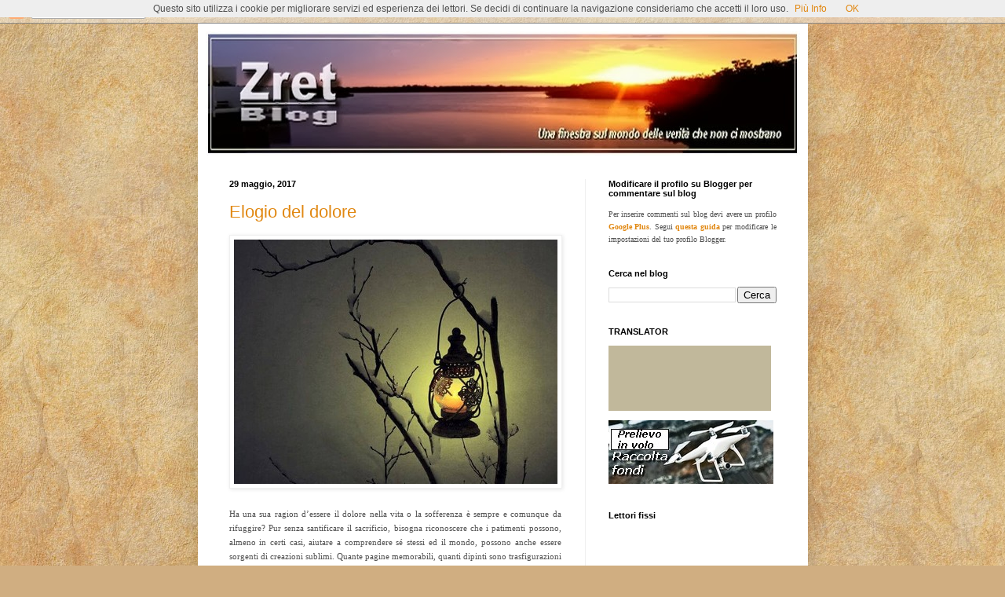

--- FILE ---
content_type: text/html; charset=UTF-8
request_url: https://zret.blogspot.com/2017/05/
body_size: 31648
content:
<!DOCTYPE html>
<html class='v2' dir='ltr' xmlns='http://www.w3.org/1999/xhtml' xmlns:b='http://www.google.com/2005/gml/b' xmlns:data='http://www.google.com/2005/gml/data' xmlns:expr='http://www.google.com/2005/gml/expr'>
<head>
<link href='https://www.blogger.com/static/v1/widgets/335934321-css_bundle_v2.css' rel='stylesheet' type='text/css'/>
<script src="//content.jwplatform.com/libraries/rDP4es01.js"></script>
<script>jwplayer.key="BTJhcIgZvNsm8YdBp9GDyCGBJEaE9QuYiHRfvQ==";</script>
<meta content='width=1100' name='viewport'/>
<meta content='text/html; charset=UTF-8' http-equiv='Content-Type'/>
<meta content='blogger' name='generator'/>
<link href='https://zret.blogspot.com/favicon.ico' rel='icon' type='image/x-icon'/>
<link href='http://zret.blogspot.com/2017/05/' rel='canonical'/>
<link rel="alternate" type="application/atom+xml" title="Zret Blog - Atom" href="https://zret.blogspot.com/feeds/posts/default" />
<link rel="alternate" type="application/rss+xml" title="Zret Blog - RSS" href="https://zret.blogspot.com/feeds/posts/default?alt=rss" />
<link rel="service.post" type="application/atom+xml" title="Zret Blog - Atom" href="https://www.blogger.com/feeds/14416822/posts/default" />
<!--Can't find substitution for tag [blog.ieCssRetrofitLinks]-->
<meta content='http://zret.blogspot.com/2017/05/' property='og:url'/>
<meta content='Zret Blog' property='og:title'/>
<meta content='Una finestra sul mondo delle verità che non ci mostrano' property='og:description'/>
<title>Zret Blog: maggio 2017</title>
<style id='page-skin-1' type='text/css'><!--
/*
-----------------------------------------------
Blogger Template Style
Name:     Simple
Designer: Blogger
URL:      www.blogger.com
----------------------------------------------- */
/* Content
----------------------------------------------- */
body {
font: normal normal 12px Arial, Tahoma, Helvetica, FreeSans, sans-serif;
color: #505050;
background: #d0ae81 url(//themes.googleusercontent.com/image?id=1NpSBV_6Ldmxs4rsbCFvIwpxIqy6JGxU2pqvYXeKcMMtCLFP-uyDsOo2joHu3kH0nqVKA) repeat fixed top center /* Credit: bopshops (http://www.istockphoto.com/googleimages.php?id=9756086&platform=blogger) */;
padding: 0 40px 40px 40px;
}
html body .region-inner {
min-width: 0;
max-width: 100%;
width: auto;
}
h2 {
font-size: 22px;
}
a:link {
text-decoration:none;
color: #e18812;
}
a:visited {
text-decoration:none;
color: #909090;
}
a:hover {
text-decoration:underline;
color: #ffbb12;
}
.body-fauxcolumn-outer .fauxcolumn-inner {
background: transparent none repeat scroll top left;
_background-image: none;
}
.body-fauxcolumn-outer .cap-top {
position: absolute;
z-index: 1;
height: 400px;
width: 100%;
}
.body-fauxcolumn-outer .cap-top .cap-left {
width: 100%;
background: transparent none repeat-x scroll top left;
_background-image: none;
}
.content-outer {
-moz-box-shadow: 0 0 40px rgba(0, 0, 0, .15);
-webkit-box-shadow: 0 0 5px rgba(0, 0, 0, .15);
-goog-ms-box-shadow: 0 0 10px #333333;
box-shadow: 0 0 40px rgba(0, 0, 0, .15);
margin-bottom: 1px;
}
.content-inner {
padding: 10px 10px;
}
.content-inner {
background-color: #ffffff;
}
/* Header
----------------------------------------------- */
.header-outer {
background: #e18812 url(//www.blogblog.com/1kt/simple/gradients_light.png) repeat-x scroll 0 -400px;
_background-image: none;
}
.Header h1 {
font: normal normal 60px Arial, Tahoma, Helvetica, FreeSans, sans-serif;
color: #ffffff;
text-shadow: 1px 2px 3px rgba(0, 0, 0, .2);
}
.Header h1 a {
color: #ffffff;
}
.Header .description {
font-size: 140%;
color: #ffffff;
}
.header-inner .Header .titlewrapper {
padding: 22px 30px;
}
.header-inner .Header .descriptionwrapper {
padding: 0 30px;
}
/* Tabs
----------------------------------------------- */
.tabs-inner .section:first-child {
border-top: 0 solid #eeeeee;
}
.tabs-inner .section:first-child ul {
margin-top: -0;
border-top: 0 solid #eeeeee;
border-left: 0 solid #eeeeee;
border-right: 0 solid #eeeeee;
}
.tabs-inner .widget ul {
background: #f7f7f7 url(//www.blogblog.com/1kt/simple/gradients_light.png) repeat-x scroll 0 -800px;
_background-image: none;
border-bottom: 1px solid #eeeeee;
margin-top: 0;
margin-left: -30px;
margin-right: -30px;
}
.tabs-inner .widget li a {
display: inline-block;
padding: .6em 1em;
font: normal normal 14px Arial, Tahoma, Helvetica, FreeSans, sans-serif;
color: #9f9f9f;
border-left: 1px solid #ffffff;
border-right: 1px solid #eeeeee;
}
.tabs-inner .widget li:first-child a {
border-left: none;
}
.tabs-inner .widget li.selected a, .tabs-inner .widget li a:hover {
color: #000000;
background-color: #f0f0f0;
text-decoration: none;
}
/* Columns
----------------------------------------------- */
.main-outer {
border-top: 0 solid #f0f0f0;
}
.fauxcolumn-left-outer .fauxcolumn-inner {
border-right: 1px solid #f0f0f0;
}
.fauxcolumn-right-outer .fauxcolumn-inner {
border-left: 1px solid #f0f0f0;
}
/* Headings
----------------------------------------------- */
div.widget > h2,
div.widget h2.title {
margin: 0 0 1em 0;
font: normal bold 11px Arial, Tahoma, Helvetica, FreeSans, sans-serif;
color: #000000;
}
/* Widgets
----------------------------------------------- */
.widget .zippy {
color: #9f9f9f;
text-shadow: 2px 2px 1px rgba(0, 0, 0, .1);
}
.widget .popular-posts ul {
list-style: none;
}
/* Posts
----------------------------------------------- */
h2.date-header {
font: normal bold 11px Arial, Tahoma, Helvetica, FreeSans, sans-serif;
}
.date-header span {
background-color: rgba(78, 78, 78, 0);
color: #000000;
padding: inherit;
letter-spacing: inherit;
margin: inherit;
}
.main-inner {
padding-top: 30px;
padding-bottom: 30px;
}
.main-inner .column-center-inner {
padding: 0 15px;
}
.main-inner .column-center-inner .section {
margin: 0 15px;
}
.post {
margin: 0 0 25px 0;
}
h3.post-title, .comments h4 {
font: normal normal 22px Arial, Tahoma, Helvetica, FreeSans, sans-serif;
margin: .75em 0 0;
}
.post-body {
font-size: 110%;
line-height: 1.4;
position: relative;
}
.post-body img, .post-body .tr-caption-container, .Profile img, .Image img,
.BlogList .item-thumbnail img {
padding: 2px;
background: #ffffff;
border: 1px solid #f0f0f0;
-moz-box-shadow: 1px 1px 5px rgba(0, 0, 0, .1);
-webkit-box-shadow: 1px 1px 5px rgba(0, 0, 0, .1);
box-shadow: 1px 1px 5px rgba(0, 0, 0, .1);
}
.post-body img, .post-body .tr-caption-container {
padding: 5px;
}
.post-body .tr-caption-container {
color: #000000;
}
.post-body .tr-caption-container img {
padding: 0;
background: transparent;
border: none;
-moz-box-shadow: 0 0 0 rgba(0, 0, 0, .1);
-webkit-box-shadow: 0 0 0 rgba(0, 0, 0, .1);
box-shadow: 0 0 0 rgba(0, 0, 0, .1);
}
.post-header {
margin: 0 0 1.5em;
line-height: 1.6;
font-size: 90%;
}
.post-footer {
margin: 20px -2px 0;
padding: 5px 10px;
color: #737373;
background-color: #fbfbfb;
border-bottom: 1px solid #f0f0f0;
line-height: 1.6;
font-size: 90%;
}
#comments .comment-author {
padding-top: 1.5em;
border-top: 1px solid #f0f0f0;
background-position: 0 1.5em;
}
#comments .comment-author:first-child {
padding-top: 0;
border-top: none;
}
.avatar-image-container {
margin: .2em 0 0;
}
#comments .avatar-image-container img {
border: 1px solid #f0f0f0;
}
/* Comments
----------------------------------------------- */
.comments .comments-content .icon.blog-author {
background-repeat: no-repeat;
background-image: url([data-uri]);
}
.comments .comments-content .loadmore a {
border-top: 1px solid #9f9f9f;
border-bottom: 1px solid #9f9f9f;
}
.comments .comment-thread.inline-thread {
background-color: #fbfbfb;
}
.comments .continue {
border-top: 2px solid #9f9f9f;
}
/* Accents
---------------------------------------------- */
.section-columns td.columns-cell {
border-left: 1px solid #f0f0f0;
}
.blog-pager {
background: transparent none no-repeat scroll top center;
}
.blog-pager-older-link, .home-link,
.blog-pager-newer-link {
background-color: #ffffff;
padding: 5px;
}
.footer-outer {
border-top: 0 dashed #bbbbbb;
}
/* Mobile
----------------------------------------------- */
body.mobile  {
background-size: auto;
}
.mobile .body-fauxcolumn-outer {
background: transparent none repeat scroll top left;
}
.mobile .body-fauxcolumn-outer .cap-top {
background-size: 100% auto;
}
.mobile .content-outer {
-webkit-box-shadow: 0 0 3px rgba(0, 0, 0, .15);
box-shadow: 0 0 3px rgba(0, 0, 0, .15);
}
.mobile .tabs-inner .widget ul {
margin-left: 0;
margin-right: 0;
}
.mobile .post {
margin: 0;
}
.mobile .main-inner .column-center-inner .section {
margin: 0;
}
.mobile .date-header span {
padding: 0.1em 10px;
margin: 0 -10px;
}
.mobile h3.post-title {
margin: 0;
}
.mobile .blog-pager {
background: transparent none no-repeat scroll top center;
}
.mobile .footer-outer {
border-top: none;
}
.mobile .main-inner, .mobile .footer-inner {
background-color: #ffffff;
}
.mobile-index-contents {
color: #505050;
}
.mobile-link-button {
background-color: #e18812;
}
.mobile-link-button a:link, .mobile-link-button a:visited {
color: #ffffff;
}
.mobile .tabs-inner .section:first-child {
border-top: none;
}
.mobile .tabs-inner .PageList .widget-content {
background-color: #f0f0f0;
color: #000000;
border-top: 1px solid #eeeeee;
border-bottom: 1px solid #eeeeee;
}
.mobile .tabs-inner .PageList .widget-content .pagelist-arrow {
border-left: 1px solid #eeeeee;
}

--></style>
<style id='template-skin-1' type='text/css'><!--
body {
min-width: 777px;
}
.content-outer, .content-fauxcolumn-outer, .region-inner {
min-width: 777px;
max-width: 777px;
_width: 777px;
}
.main-inner .columns {
padding-left: 0;
padding-right: 274px;
}
.main-inner .fauxcolumn-center-outer {
left: 0;
right: 274px;
/* IE6 does not respect left and right together */
_width: expression(this.parentNode.offsetWidth -
parseInt("0") -
parseInt("274px") + 'px');
}
.main-inner .fauxcolumn-left-outer {
width: 0;
}
.main-inner .fauxcolumn-right-outer {
width: 274px;
}
.main-inner .column-left-outer {
width: 0;
right: 100%;
margin-left: -0;
}
.main-inner .column-right-outer {
width: 274px;
margin-right: -274px;
}
#layout {
min-width: 0;
}
#layout .content-outer {
min-width: 0;
width: 800px;
}
#layout .region-inner {
min-width: 0;
width: auto;
}
--></style>
<!-- Begin IP-Blocker OWN Code --><script language="javascript" src="//www.tanker-enemy.com/TE-Blog-IP-blocker.php" type="text/javascript"></script><!-- End Ip-Blocker OWN Code-->
<script type='text/javascript'> 
<!-- 
function click() {if (event.button==2) {alert('Materiale protetto da diritto di autore. Si prega di non copiare!')}} 
document.onmousedown=click 
// --></script>
<link href='https://www.blogger.com/dyn-css/authorization.css?targetBlogID=14416822&amp;zx=6425913c-2960-4cb8-8bbb-23a23f22d383' media='none' onload='if(media!=&#39;all&#39;)media=&#39;all&#39;' rel='stylesheet'/><noscript><link href='https://www.blogger.com/dyn-css/authorization.css?targetBlogID=14416822&amp;zx=6425913c-2960-4cb8-8bbb-23a23f22d383' rel='stylesheet'/></noscript>
<meta name='google-adsense-platform-account' content='ca-host-pub-1556223355139109'/>
<meta name='google-adsense-platform-domain' content='blogspot.com'/>

<!-- data-ad-client=ca-pub-3516483037236262 -->

</head>
<body class='loading variant-bold'>
<div class='navbar section' id='navbar'><div class='widget Navbar' data-version='1' id='Navbar1'><script type="text/javascript">
    function setAttributeOnload(object, attribute, val) {
      if(window.addEventListener) {
        window.addEventListener('load',
          function(){ object[attribute] = val; }, false);
      } else {
        window.attachEvent('onload', function(){ object[attribute] = val; });
      }
    }
  </script>
<div id="navbar-iframe-container"></div>
<script type="text/javascript" src="https://apis.google.com/js/platform.js"></script>
<script type="text/javascript">
      gapi.load("gapi.iframes:gapi.iframes.style.bubble", function() {
        if (gapi.iframes && gapi.iframes.getContext) {
          gapi.iframes.getContext().openChild({
              url: 'https://www.blogger.com/navbar/14416822?origin\x3dhttps://zret.blogspot.com',
              where: document.getElementById("navbar-iframe-container"),
              id: "navbar-iframe"
          });
        }
      });
    </script><script type="text/javascript">
(function() {
var script = document.createElement('script');
script.type = 'text/javascript';
script.src = '//pagead2.googlesyndication.com/pagead/js/google_top_exp.js';
var head = document.getElementsByTagName('head')[0];
if (head) {
head.appendChild(script);
}})();
</script>
</div></div>
<div class='body-fauxcolumns'>
<div class='fauxcolumn-outer body-fauxcolumn-outer'>
<div class='cap-top'>
<div class='cap-left'></div>
<div class='cap-right'></div>
</div>
<div class='fauxborder-left'>
<div class='fauxborder-right'></div>
<div class='fauxcolumn-inner'>
</div>
</div>
<div class='cap-bottom'>
<div class='cap-left'></div>
<div class='cap-right'></div>
</div>
</div>
</div>
<div class='content'>
<div class='content-fauxcolumns'>
<div class='fauxcolumn-outer content-fauxcolumn-outer'>
<div class='cap-top'>
<div class='cap-left'></div>
<div class='cap-right'></div>
</div>
<div class='fauxborder-left'>
<div class='fauxborder-right'></div>
<div class='fauxcolumn-inner'>
</div>
</div>
<div class='cap-bottom'>
<div class='cap-left'></div>
<div class='cap-right'></div>
</div>
</div>
</div>
<div class='content-outer'>
<div class='content-cap-top cap-top'>
<div class='cap-left'></div>
<div class='cap-right'></div>
</div>
<div class='fauxborder-left content-fauxborder-left'>
<div class='fauxborder-right content-fauxborder-right'></div>
<div class='content-inner'>
<header>
<div class='header-outer'>
<div class='header-cap-top cap-top'>
<div class='cap-left'></div>
<div class='cap-right'></div>
</div>
<div class='fauxborder-left header-fauxborder-left'>
<div class='fauxborder-right header-fauxborder-right'></div>
<div class='region-inner header-inner'>
<div class='header section' id='header'><div class='widget Header' data-version='1' id='Header1'>
<div id='header-inner'>
<a href='https://zret.blogspot.com/' style='display: block'>
<img alt='Zret Blog' height='158px; ' id='Header1_headerimg' src='https://blogger.googleusercontent.com/img/b/R29vZ2xl/AVvXsEjZqN6X_Wppc2D9TREVmaMNXj1-_MXoYxls8-w9CYF3qTdU0Szrz8VULSbfFQUAffXvnhbY8wcsjKG99xQfuPckGeKNgV1iDqJYkouB1w077EZsVJwKA9UtoXkSN-pMRbPNVn_q4g/s1600/title.jpg' style='display: block' width='757px; '/>
</a>
</div>
</div></div>
</div>
</div>
<div class='header-cap-bottom cap-bottom'>
<div class='cap-left'></div>
<div class='cap-right'></div>
</div>
</div>
</header>
<div class='tabs-outer'>
<div class='tabs-cap-top cap-top'>
<div class='cap-left'></div>
<div class='cap-right'></div>
</div>
<div class='fauxborder-left tabs-fauxborder-left'>
<div class='fauxborder-right tabs-fauxborder-right'></div>
<div class='region-inner tabs-inner'>
<div class='tabs no-items section' id='crosscol'></div>
<div class='tabs no-items section' id='crosscol-overflow'></div>
</div>
</div>
<div class='tabs-cap-bottom cap-bottom'>
<div class='cap-left'></div>
<div class='cap-right'></div>
</div>
</div>
<div class='main-outer'>
<div class='main-cap-top cap-top'>
<div class='cap-left'></div>
<div class='cap-right'></div>
</div>
<div class='fauxborder-left main-fauxborder-left'>
<div class='fauxborder-right main-fauxborder-right'></div>
<div class='region-inner main-inner'>
<div class='columns fauxcolumns'>
<div class='fauxcolumn-outer fauxcolumn-center-outer'>
<div class='cap-top'>
<div class='cap-left'></div>
<div class='cap-right'></div>
</div>
<div class='fauxborder-left'>
<div class='fauxborder-right'></div>
<div class='fauxcolumn-inner'>
</div>
</div>
<div class='cap-bottom'>
<div class='cap-left'></div>
<div class='cap-right'></div>
</div>
</div>
<div class='fauxcolumn-outer fauxcolumn-left-outer'>
<div class='cap-top'>
<div class='cap-left'></div>
<div class='cap-right'></div>
</div>
<div class='fauxborder-left'>
<div class='fauxborder-right'></div>
<div class='fauxcolumn-inner'>
</div>
</div>
<div class='cap-bottom'>
<div class='cap-left'></div>
<div class='cap-right'></div>
</div>
</div>
<div class='fauxcolumn-outer fauxcolumn-right-outer'>
<div class='cap-top'>
<div class='cap-left'></div>
<div class='cap-right'></div>
</div>
<div class='fauxborder-left'>
<div class='fauxborder-right'></div>
<div class='fauxcolumn-inner'>
</div>
</div>
<div class='cap-bottom'>
<div class='cap-left'></div>
<div class='cap-right'></div>
</div>
</div>
<!-- corrects IE6 width calculation -->
<div class='columns-inner'>
<div class='column-center-outer'>
<div class='column-center-inner'>
<div class='main section' id='main'><div class='widget Blog' data-version='1' id='Blog1'>
<div class='blog-posts hfeed'>

          <div class="date-outer">
        
<h2 class='date-header'><span>29 maggio, 2017</span></h2>

          <div class="date-posts">
        
<div class='post-outer'>
<div class='post hentry' itemprop='blogPost' itemscope='itemscope' itemtype='http://schema.org/BlogPosting'>
<meta content='https://blogger.googleusercontent.com/img/b/R29vZ2xl/AVvXsEiEPQKRZg1JU06gwT-piOkX46WVWZgGmqErJr7FzA1B5PiHWiIP1cSJpFJjRWFxb-8pW48PP56vs-Dd9FWkmxfpsIgePMMQERm-vmRVTcB9xxlcrJdCsv79ltNSrhcp3Q3MokT6Ig/s1600/lanterna-rami.jpg' itemprop='image_url'/>
<meta content='14416822' itemprop='blogId'/>
<meta content='6131650976137057025' itemprop='postId'/>
<a name='6131650976137057025'></a>
<h3 class='post-title entry-title' itemprop='name'>
<a href='https://zret.blogspot.com/2017/05/elogio-del-dolore.html'>Elogio del dolore </a>
</h3>
<div class='post-header'>
<div class='post-header-line-1'></div>
</div>
<div class='post-body entry-content' id='post-body-6131650976137057025' itemprop='description articleBody'>
<a href="https://blogger.googleusercontent.com/img/b/R29vZ2xl/AVvXsEiEPQKRZg1JU06gwT-piOkX46WVWZgGmqErJr7FzA1B5PiHWiIP1cSJpFJjRWFxb-8pW48PP56vs-Dd9FWkmxfpsIgePMMQERm-vmRVTcB9xxlcrJdCsv79ltNSrhcp3Q3MokT6Ig/s1600/lanterna-rami.jpg" imageanchor="1"><img border="0" data-original-height="311" data-original-width="412" src="https://blogger.googleusercontent.com/img/b/R29vZ2xl/AVvXsEiEPQKRZg1JU06gwT-piOkX46WVWZgGmqErJr7FzA1B5PiHWiIP1cSJpFJjRWFxb-8pW48PP56vs-Dd9FWkmxfpsIgePMMQERm-vmRVTcB9xxlcrJdCsv79ltNSrhcp3Q3MokT6Ig/s1600/lanterna-rami.jpg" /></a><br />
<br />
<div align="justify"><span style="font-family:verdana;font-size:85%;">Ha una sua ragion d&#8217;essere il dolore nella vita o la sofferenza è sempre e comunque da rifuggire? Pur senza santificare il sacrificio, bisogna riconoscere che i patimenti possono, almeno in certi casi, aiutare a comprendere sé stessi ed il mondo, possono anche essere sorgenti di creazioni sublimi. Quante pagine memorabili, quanti dipinti sono trasfigurazioni di sentimenti tormentosi! <br />
<br />
Certo, anche la <i>joie de vivre<i></i></i>, per dirla alla Matisse, ha ispirato opere luminose. Tuttavia è la dove la pena si sublima, là dove arde l&#8217;amore disperato per la vita, che si manifesta il capolavoro: si pensi ai quadri di Van Gogh, con il cromatismo acceso e le pennellate nervose a tradurre il senso di una passione assoluta. <br />
<br />
Il dolore dunque ci rende vivi, umani e feconda le nostre esperienze, a condizione che non sia così forte ed ininterrotto da condurre alla follia, purché non si atrofizzi nell&#8217;abitudine e nella noia, E&#8217; codesto il pericolo: che ci assuefaccia alla tortura del quotidiano a tal punto da spegnere il desiderio e da far estinguere la fiamma del sogno.<br />
<br />
Non è desiderabile essere tormentati dai fantasmi del passato, ma neppure dimenticare &#8211; complice, ad esempio, un rimedio chimico &#8211; vissuti infelici: essi concorrono a definire il disegno del tempo, non meno delle purtroppo rarissime gioie. Ecco il punto: la tribolazione e la felicità dipendono dal tempo che le sostanzia, dà loro forma. Se un giorno saremo emancipati dalla dimensione cronologica, né il patimento né la letizia potranno esistere, sostituiti da una pienezza che, mentre cancella ogni sconforto, innalza la giocondità nel dominio della beatitudine, della serenità, dell&#8217;estasi.  <br />
<br />
Perciò si apprezzi, se non altro in talune circostanze, l&#8217;afflizione, senza la quale il piacere (&#8220;piacer, figlio d&#8217;affanno&#8221;, scrive Leopardi) non si assaporerebbe in tutto il suo gusto, purché si ammetta che il dolore è irrazionale, disarmonico. Esso appartiene all&#8217;esistenza ed a questa valle di lacrime, ma la natura, gli esseri viventi tutti smaniano nell&#8217;attesa di essere liberati dal pungolo del male. E&#8217; inconcepibile che nei &#8220;nuovi cieli e nella nuova terra&#8221; sopravvivano anche solo le ombre dell&#8217;iniquità e dell&#8217;angoscia: se le sopportiamo, è perché sappiamo distillarne qualche goccia di speranza.   <br />
<br />
</span></div><span style="font-family:verdana;font-size:85%;"></span>  <p><p align="left"><strong><span style="font-family:verdana;font-size:85%;">Vietata la riproduzione - Tutti i diritti riservati</strong></span>  <p><p align="left"><strong><span style="font-family:verdana;font-size:85%;">  <a href="http://www.lulu.com/content/5492050" target="_blank">APOCALISSI ALIENE: il libro</a></span></strong></p><p></p><p><a href="http://www.tanker-enemy.tv/" target="_blank"><img border="0" src="https://blogger.googleusercontent.com/img/b/R29vZ2xl/AVvXsEiD3TnqFPXuBxoivQCGgi31YQc84c6zIKUVKXXfhKDuSspKSMkkTNFyTKthNF0KNff_eOLJw_wI15H3dtUVhu0v8yYo1Kz8bXKopvO9jhs55QsCybnxQ_NySVMYD5e2vHj02v1_iA/s400/tanker-enemy-tv-line.jpg" title="TANKER ENEMY TV: i filmati del Comitato Nazionale"></a></p><p><a href="http://www.lulu.com/product/a-copertina-morbida/la-squola-della-gelmini/16378172" target="_blank"><img border="0" src="https://blogger.googleusercontent.com/img/b/R29vZ2xl/AVvXsEhkjDiMmjkMF4yj3kOyjcYkfgQOgbNoHcl3isRWm2ZfiHc6iz48LFZBrLT7fmjfKz6ycH0yqQE3m_MxNSGUu8GTNAzLKwT0l315SRTe3QcVoFBA2186YW98gE6g6lHrV48LPqGl/s400/banner+libro+gemme+scolastiche.jpg" title="La squola della Gelmini - di Antonio Marcianò - Gemme scolastiche da collezionare"></a></p>
<div style='clear: both;'></div>
</div>
<div class='post-footer'>
<div class='post-footer-line post-footer-line-1'><span class='post-author vcard'>
Pubblicato da
<span class='fn' itemprop='author' itemscope='itemscope' itemtype='http://schema.org/Person'>
<meta content='https://www.blogger.com/profile/13872938810962618231' itemprop='url'/>
<a class='g-profile' href='https://www.blogger.com/profile/13872938810962618231' rel='author' title='author profile'>
<span itemprop='name'>Zret</span>
</a>
</span>
</span>
<span class='post-timestamp'>
alle
<meta content='http://zret.blogspot.com/2017/05/elogio-del-dolore.html' itemprop='url'/>
<a class='timestamp-link' href='https://zret.blogspot.com/2017/05/elogio-del-dolore.html' rel='bookmark' title='permanent link'><abbr class='published' itemprop='datePublished' title='2017-05-29T12:06:00+02:00'>lunedì, maggio 29, 2017</abbr></a>
</span>
<span class='post-comment-link'>
<a class='comment-link' href='https://zret.blogspot.com/2017/05/elogio-del-dolore.html#comment-form' onclick=''>
3 commenti:
  </a>
</span>
<span class='post-icons'>
<span class='item-control blog-admin pid-1231603799'>
<a href='https://www.blogger.com/post-edit.g?blogID=14416822&postID=6131650976137057025&from=pencil' title='Modifica post'>
<img alt='' class='icon-action' height='18' src='https://resources.blogblog.com/img/icon18_edit_allbkg.gif' width='18'/>
</a>
</span>
</span>
</div>
<div class='post-footer-line post-footer-line-2'><span class='post-labels'>
Etichette:
<a href='https://zret.blogspot.com/search/label/Checco%20de%20Massis%20%C3%A8%20magro%20come%20un%27acciuga' rel='tag'>Checco de Massis è magro come un&#39;acciuga</a>,
<a href='https://zret.blogspot.com/search/label/Dolore' rel='tag'>Dolore</a>,
<a href='https://zret.blogspot.com/search/label/felicit%C3%A0' rel='tag'>felicità</a>,
<a href='https://zret.blogspot.com/search/label/Geoingegneria%20clandestina' rel='tag'>Geoingegneria clandestina</a>,
<a href='https://zret.blogspot.com/search/label/gioia' rel='tag'>gioia</a>,
<a href='https://zret.blogspot.com/search/label/Leopardi' rel='tag'>Leopardi</a>,
<a href='https://zret.blogspot.com/search/label/Matisse' rel='tag'>Matisse</a>,
<a href='https://zret.blogspot.com/search/label/nuovi%20cieli%20e%20nuova%20terra' rel='tag'>nuovi cieli e nuova terra</a>,
<a href='https://zret.blogspot.com/search/label/Scie%20chimiche' rel='tag'>Scie chimiche</a>,
<a href='https://zret.blogspot.com/search/label/Ultimi%20tempi' rel='tag'>Ultimi tempi</a>,
<a href='https://zret.blogspot.com/search/label/Van%20Gogh' rel='tag'>Van Gogh</a>
</span>
</div>
<div class='post-footer-line post-footer-line-3'></div>
</div>
</div>
</div>
<div class='inline-ad'>
</div>

          </div></div>
        

          <div class="date-outer">
        
<h2 class='date-header'><span>25 maggio, 2017</span></h2>

          <div class="date-posts">
        
<div class='post-outer'>
<div class='post hentry' itemprop='blogPost' itemscope='itemscope' itemtype='http://schema.org/BlogPosting'>
<meta content='https://i1.wp.com/tankerenemyblog.files.wordpress.com/2017/05/49644.jpg' itemprop='image_url'/>
<meta content='14416822' itemprop='blogId'/>
<meta content='6221219195264528410' itemprop='postId'/>
<a name='6221219195264528410'></a>
<h3 class='post-title entry-title' itemprop='name'>
<a href='https://zret.blogspot.com/2017/05/necessita-della-terza-guerra-mondiale.html'>Necessità della Terza guerra mondiale</a>
</h3>
<div class='post-header'>
<div class='post-header-line-1'></div>
</div>
<div class='post-body entry-content' id='post-body-6221219195264528410' itemprop='description articleBody'>
<a href="https://i1.wp.com/tankerenemyblog.files.wordpress.com/2017/05/49644.jpg" imageanchor="1" title="Questa immagine non è caricata dai server di Blogger, a causa di un boicottaggio ad opera di Google"><img border="0" src="https://i1.wp.com/tankerenemyblog.files.wordpress.com/2017/05/49644.jpg"></a><br />
<br />
<div align="justify"><span style="font-family:verdana;font-size:85%;"><i>E' tipico dell'uomo rincorrere una palla o una lepre e dimenticare le cose importanti.</i> (B. Pascal)<br />
<br />
Molti paventano, vista la precaria situazione degli equilibri planetari, i numerosi focolai e soprattutto i progetti escogitati dalla cricca, lo scoppio di una Terza guerra mondiale. Ragioniamo: dobbiamo temerla o desiderarla? Non sembri un atteggiamento bellicista, ma siamo inclini ad auspicare una deflagrazione totale, considerata l&#8217;irremissibile decadenza del genere umano. Si pensi alle nuove generazioni che, esclusa una manciata di individui, sebbene non siano del tutto corrotte, sono ormai formate da <i>enfants gâté</i>, da adolescenti viziati che dilapidano il loro vacuo tempo ad armeggiare con i cellulari, a cianciare di demenziali partite o di becere serie televisive. Intorno tutto si deteriora, si sgretola, crolla, ma a chi importa? <br />
<br />
E&#8217; questa l&#8217;umanità attuale: più spregevole che malvagia, poiché il male può assurgere ad una sua grandezza che oggi ci è negata. La &#8220;civiltà&#8221; occidentale non conosce veramente né i morsi della vera fame né l&#8217;arsura della vera sete; ignora gli orrori della guerra, rimpiazzati da surrogati catodici che nemmeno sfiorano spettatori annoiati ed insensibili. <br />
<br />
Dispiace che, se dovesse abbattersi una sciagura epocale su questa miserabile umanità, anche chi sa ancora apprezzare i valori dell&#8217;esistenza, chi si indigna e si amareggia non per la sconfitta subita dalla squadra del cuore, ma per la distruzione del pianeta, della cultura, della dignità, di tutto, sarà colpito, spazzato via come gli altri. <br />
<br />
Tuttavia forse - così suggeriscono talune tradizioni - alla fine (o prima della fine), dopo la grande tribolazione, il grano sarà separato dal loglio: il loglio sarà bruciato e, dopo un po&#8217; di tempo, i venti ne disperderanno la cenere. Per sempre. </span></div><span style="font-family:verdana;font-size:85%;"></span>  <p><p align="left"><strong><span style="font-family:verdana;font-size:85%;">Vietata la riproduzione - Tutti i diritti riservati</strong></span>  <p><p align="left"><strong><span style="font-family:verdana;font-size:85%;">  <a href="http://www.lulu.com/content/5492050" target="_blank">APOCALISSI ALIENE: il libro</a></span></strong></p><p></p><p><a href="http://www.tanker-enemy.tv/" target="_blank"><img border="0" src="https://blogger.googleusercontent.com/img/b/R29vZ2xl/AVvXsEiD3TnqFPXuBxoivQCGgi31YQc84c6zIKUVKXXfhKDuSspKSMkkTNFyTKthNF0KNff_eOLJw_wI15H3dtUVhu0v8yYo1Kz8bXKopvO9jhs55QsCybnxQ_NySVMYD5e2vHj02v1_iA/s400/tanker-enemy-tv-line.jpg" title="TANKER ENEMY TV: i filmati del Comitato Nazionale"></a></p><p><p><a href="http://www.tankerenemy.com/2017/04/eseguiti-i-primi-prelievi-in-quota-per.html" target="_blank" title="PRIMO PRELIEVO IN QUOTA TRAMITE DRONE - RACCOLTA FONDI"><img border="0" src="https://blogger.googleusercontent.com/img/b/R29vZ2xl/AVvXsEg2fge5NWnLSFoitdbs5KYPsnZb46LhDAQtm67hyphenhyphenzlpJvCVHqNDgUcud_HwEi-Kl3IuJgsc2rGup8bVrEITZ0A-hHGtm0OMaJH_TYuZC6x-QXCsCFK0TSWNn3fg4n8h6pqsX5JX/s1600/dji-phantom-4-rev-10-banner.jpg" /></a></p></p>
<div style='clear: both;'></div>
</div>
<div class='post-footer'>
<div class='post-footer-line post-footer-line-1'><span class='post-author vcard'>
Pubblicato da
<span class='fn' itemprop='author' itemscope='itemscope' itemtype='http://schema.org/Person'>
<meta content='https://www.blogger.com/profile/13872938810962618231' itemprop='url'/>
<a class='g-profile' href='https://www.blogger.com/profile/13872938810962618231' rel='author' title='author profile'>
<span itemprop='name'>Zret</span>
</a>
</span>
</span>
<span class='post-timestamp'>
alle
<meta content='http://zret.blogspot.com/2017/05/necessita-della-terza-guerra-mondiale.html' itemprop='url'/>
<a class='timestamp-link' href='https://zret.blogspot.com/2017/05/necessita-della-terza-guerra-mondiale.html' rel='bookmark' title='permanent link'><abbr class='published' itemprop='datePublished' title='2017-05-25T17:58:00+02:00'>giovedì, maggio 25, 2017</abbr></a>
</span>
<span class='post-comment-link'>
<a class='comment-link' href='https://zret.blogspot.com/2017/05/necessita-della-terza-guerra-mondiale.html#comment-form' onclick=''>
15 commenti:
  </a>
</span>
<span class='post-icons'>
<span class='item-control blog-admin pid-1231603799'>
<a href='https://www.blogger.com/post-edit.g?blogID=14416822&postID=6221219195264528410&from=pencil' title='Modifica post'>
<img alt='' class='icon-action' height='18' src='https://resources.blogblog.com/img/icon18_edit_allbkg.gif' width='18'/>
</a>
</span>
</span>
</div>
<div class='post-footer-line post-footer-line-2'><span class='post-labels'>
Etichette:
<a href='https://zret.blogspot.com/search/label/Armageddon' rel='tag'>Armageddon</a>,
<a href='https://zret.blogspot.com/search/label/carteggio%20Pike-Mazzini' rel='tag'>carteggio Pike-Mazzini</a>,
<a href='https://zret.blogspot.com/search/label/Chemtrails' rel='tag'>Chemtrails</a>,
<a href='https://zret.blogspot.com/search/label/Gesuiti' rel='tag'>Gesuiti</a>,
<a href='https://zret.blogspot.com/search/label/Papa%20Imbroglio' rel='tag'>Papa Imbroglio</a>,
<a href='https://zret.blogspot.com/search/label/Parousia' rel='tag'>Parousia</a>,
<a href='https://zret.blogspot.com/search/label/Rapimento' rel='tag'>Rapimento</a>,
<a href='https://zret.blogspot.com/search/label/Scie%20chimiche' rel='tag'>Scie chimiche</a>,
<a href='https://zret.blogspot.com/search/label/Sionismo' rel='tag'>Sionismo</a>,
<a href='https://zret.blogspot.com/search/label/Terza%20guerra%20mondiale' rel='tag'>Terza guerra mondiale</a>,
<a href='https://zret.blogspot.com/search/label/Trump%20the%20pump' rel='tag'>Trump the pump</a>,
<a href='https://zret.blogspot.com/search/label/Ultimi%20tempi' rel='tag'>Ultimi tempi</a>
</span>
</div>
<div class='post-footer-line post-footer-line-3'></div>
</div>
</div>
</div>
<div class='inline-ad'>
</div>

          </div></div>
        

          <div class="date-outer">
        
<h2 class='date-header'><span>21 maggio, 2017</span></h2>

          <div class="date-posts">
        
<div class='post-outer'>
<div class='post hentry' itemprop='blogPost' itemscope='itemscope' itemtype='http://schema.org/BlogPosting'>
<meta content='https://i0.wp.com/tankerenemyblog.files.wordpress.com/2017/05/antonino-cammarata__maggio-in-sicilia-2_g.jpg' itemprop='image_url'/>
<meta content='14416822' itemprop='blogId'/>
<meta content='8703331714251465173' itemprop='postId'/>
<a name='8703331714251465173'></a>
<h3 class='post-title entry-title' itemprop='name'>
<a href='https://zret.blogspot.com/2017/05/paradise-lust.html'>Paradise lust </a>
</h3>
<div class='post-header'>
<div class='post-header-line-1'></div>
</div>
<div class='post-body entry-content' id='post-body-8703331714251465173' itemprop='description articleBody'>
<a href="https://i0.wp.com/tankerenemyblog.files.wordpress.com/2017/05/antonino-cammarata__maggio-in-sicilia-2_g.jpg" imageanchor="1" title="Questa immagine non è caricata dai server di Blogger, a causa di un boicottaggio ad opera di Google"><img border="0" src="https://i0.wp.com/tankerenemyblog.files.wordpress.com/2017/05/antonino-cammarata__maggio-in-sicilia-2_g.jpg"></a><br />
<br />
<div align="justify"><span style="font-family:verdana;font-size:85%;"><i>Lo sterminio dei campi.</i> (A. Zanzotto) <br />
<br />
Se ci è ancora concesso di vivere un&#8217;esperienza significativa in questo mondo inaridito, avviene quando possiamo &#8211; in casi rarissimi oggigiorno &#8211; contemplare un paesaggio, trascorrere un po&#8217; di tempo in un parco, aver cura di un giardino o di un orticello. Davvero, se esiste il Paradiso, esso è simile ad un verziere: d&#8217;altronde Paradiso significa appunto &#8220;giardino&#8221;. Non è solo la bellezza delle fonti, degli alberi e dei fiori, dalle forme e dalle tinte più disparate a suscitare una sensazione, per quanto effimera, di estasi. Non è solo il gioco sempre diverso di luci e di rezzi, quanto la coscienza di essere immersi in qualcosa di vivo: i tronchi ed i rami impercettibilmente si ispessiscono, le fronde crescono, riempiendosi di gemme e di foglie, i frutti si coloriscono, i boccioli un po&#8217; alla volta si schiudono per esibire corolle variopinte... E&#8217; dunque un universo vivace, fluido, percorso da linfe, da umori, da tensioni. <br />
<br />
I sentimenti che si provano di fronte ad uno spettacolo siffatto sono ineffabili: se ne esiste uno che può, almeno in parte, rendere quanto si prova, è la nostalgia, un desiderio intenso, struggente ed indefinito. E&#8217; forse il ricordo confuso e crepuscolare di un&#8217;<b>età dell&#8217;oro</b> per sempre perduta, quella evocata in tanti miti primordiali, quando non esisteva il male, solo perché non lo si concepiva, prima che il tempo profanasse il tempio della vita su cui si proiettarono le ombre della colpa, del disfacimento e della morte, prima che si avviasse l&#8217;assordante motore della storia. <br />
<br />
Così talora ci è ancora concesso di vivere un&#8217;esperienza feconda in questo mondo sterile. Persino per qualche istante sogniamo un&#8217;impossibile  riconciliazione, il ritorno all&#8217;armonia iniziale, l&#8217;apocatastasi.[1] E&#8217; solo un sogno più labile ed evanescente della realtà...  <br />
<br />
[1] Secondo il teologo e filosofo Origene, alla fine dei tempi avverrà la redenzione universale e tutte le creature saranno reintegrate nella pienezza del divino. Questo ristabilimento si definisce &#8220;apocatastasi&#8221;.<br />
<br />
</span></div><span style="font-family:verdana;font-size:85%;"></span>  <p><p align="left"><strong><span style="font-family:verdana;font-size:85%;">Vietata la riproduzione - Tutti i diritti riservati</strong></span>  <p><p align="left"><strong><span style="font-family:verdana;font-size:85%;">  <a href="http://www.lulu.com/content/5492050" target="_blank">APOCALISSI ALIENE: il libro</a></span></strong></p><p></p><p><a href="http://www.tanker-enemy.tv/" target="_blank"><img border="0" src="https://blogger.googleusercontent.com/img/b/R29vZ2xl/AVvXsEiD3TnqFPXuBxoivQCGgi31YQc84c6zIKUVKXXfhKDuSspKSMkkTNFyTKthNF0KNff_eOLJw_wI15H3dtUVhu0v8yYo1Kz8bXKopvO9jhs55QsCybnxQ_NySVMYD5e2vHj02v1_iA/s400/tanker-enemy-tv-line.jpg" title="TANKER ENEMY TV: i filmati del Comitato Nazionale"></a></p><p><a href="http://www.lulu.com/product/a-copertina-morbida/la-squola-della-gelmini/16378172" target="_blank"><img border="0" src="https://blogger.googleusercontent.com/img/b/R29vZ2xl/AVvXsEhkjDiMmjkMF4yj3kOyjcYkfgQOgbNoHcl3isRWm2ZfiHc6iz48LFZBrLT7fmjfKz6ycH0yqQE3m_MxNSGUu8GTNAzLKwT0l315SRTe3QcVoFBA2186YW98gE6g6lHrV48LPqGl/s400/banner+libro+gemme+scolastiche.jpg" title="La squola della Gelmini - di Antonio Marcianò - Gemme scolastiche da collezionare"></a></p>
<div style='clear: both;'></div>
</div>
<div class='post-footer'>
<div class='post-footer-line post-footer-line-1'><span class='post-author vcard'>
Pubblicato da
<span class='fn' itemprop='author' itemscope='itemscope' itemtype='http://schema.org/Person'>
<meta content='https://www.blogger.com/profile/13872938810962618231' itemprop='url'/>
<a class='g-profile' href='https://www.blogger.com/profile/13872938810962618231' rel='author' title='author profile'>
<span itemprop='name'>Zret</span>
</a>
</span>
</span>
<span class='post-timestamp'>
alle
<meta content='http://zret.blogspot.com/2017/05/paradise-lust.html' itemprop='url'/>
<a class='timestamp-link' href='https://zret.blogspot.com/2017/05/paradise-lust.html' rel='bookmark' title='permanent link'><abbr class='published' itemprop='datePublished' title='2017-05-21T11:46:00+02:00'>domenica, maggio 21, 2017</abbr></a>
</span>
<span class='post-comment-link'>
<a class='comment-link' href='https://zret.blogspot.com/2017/05/paradise-lust.html#comment-form' onclick=''>
2 commenti:
  </a>
</span>
<span class='post-icons'>
<span class='item-control blog-admin pid-1231603799'>
<a href='https://www.blogger.com/post-edit.g?blogID=14416822&postID=8703331714251465173&from=pencil' title='Modifica post'>
<img alt='' class='icon-action' height='18' src='https://resources.blogblog.com/img/icon18_edit_allbkg.gif' width='18'/>
</a>
</span>
</span>
</div>
<div class='post-footer-line post-footer-line-2'><span class='post-labels'>
Etichette:
<a href='https://zret.blogspot.com/search/label/Andrea%20Zanzotto' rel='tag'>Andrea Zanzotto</a>,
<a href='https://zret.blogspot.com/search/label/Apocatastasi' rel='tag'>Apocatastasi</a>,
<a href='https://zret.blogspot.com/search/label/biogeoingegneria%20clandestina' rel='tag'>biogeoingegneria clandestina</a>,
<a href='https://zret.blogspot.com/search/label/Checco%20de%20Massis%20%C3%A8%20magro%20come%20un%27acciuga' rel='tag'>Checco de Massis è magro come un&#39;acciuga</a>,
<a href='https://zret.blogspot.com/search/label/Chemtrails' rel='tag'>Chemtrails</a>,
<a href='https://zret.blogspot.com/search/label/John%20Milton' rel='tag'>John Milton</a>,
<a href='https://zret.blogspot.com/search/label/negazionismo' rel='tag'>negazionismo</a>,
<a href='https://zret.blogspot.com/search/label/Origene' rel='tag'>Origene</a>,
<a href='https://zret.blogspot.com/search/label/Paradise%20lost' rel='tag'>Paradise lost</a>,
<a href='https://zret.blogspot.com/search/label/Scie%20chimiche' rel='tag'>Scie chimiche</a>
</span>
</div>
<div class='post-footer-line post-footer-line-3'></div>
</div>
</div>
</div>
<div class='inline-ad'>
</div>

          </div></div>
        

          <div class="date-outer">
        
<h2 class='date-header'><span>17 maggio, 2017</span></h2>

          <div class="date-posts">
        
<div class='post-outer'>
<div class='post hentry' itemprop='blogPost' itemscope='itemscope' itemtype='http://schema.org/BlogPosting'>
<meta content='https://i1.wp.com/tankerenemyblog.files.wordpress.com/2017/05/hollowearthgrays.jpg' itemprop='image_url'/>
<meta content='14416822' itemprop='blogId'/>
<meta content='1623619740615548668' itemprop='postId'/>
<a name='1623619740615548668'></a>
<h3 class='post-title entry-title' itemprop='name'>
<a href='https://zret.blogspot.com/2017/05/la-minaccia.html'>La minaccia</a>
</h3>
<div class='post-header'>
<div class='post-header-line-1'></div>
</div>
<div class='post-body entry-content' id='post-body-1623619740615548668' itemprop='description articleBody'>
<a href="https://i1.wp.com/tankerenemyblog.files.wordpress.com/2017/05/hollowearthgrays.jpg" imageanchor="1" title="Questa immagine non è caricata dai server di Blogger, a causa di un boicottaggio ad opera di Google"><img border="0" src="https://i1.wp.com/tankerenemyblog.files.wordpress.com/2017/05/hollowearthgrays.jpg"></a><br />
<br />
<div align="justify"><span style="font-family:verdana;font-size:85%;"><i>Il quarto angelo suonò la tromba ed un terzo del sole, un terzo della luna ed un terzo degli astri fu colpito e si oscurò: il giorno perse un terzo della sua luce e la notte ugualmente.</i> (Rivelazione)<br />
<br />
Nel testo "<a href="http://zret.blogspot.it/2011/09/linvasione-degli-infraterrestri-seconda.html" target="_blank"><b>L'invasione degli intraterrestri</b></a>" ci ponevamo la seguente domanda: "Forse siamo stati distratti dalle sfere che brillano in cielo. Quante pellicole stanno annunciando un&#8217;invasione dallo spazio! Depistaggio?&#8221; Alla luce di ulteriori indizi, saremmo inclini ad ipotizzare proprio un tentativo di sviare l&#8217;attenzione dalla vera minaccia futura che probabilmente non giungerà dal cielo. <br />
<br />
<a href="http://straker-61.blogspot.it/2007/06/disclosure-project-le-testimonianze.html" target="_blank"><b>Werner Von Braun</b></a> preconizzò che il terrorismo &#8220;islamico&#8221; ed i meteoriti sarebbero stati usati dal sistema come spauracchi. Lo scienziato tedesco previde anche una falsa invasione aliena che sarebbe stata il pretesto per coagulare il consenso dei governi e delle nazioni contro il nemico esterno, insomma l&#8217;espediente decisivo per l&#8217;instaurazione del Nuovo ordine mondiale. Non si vede perché, adempiutesi le prime due &#8220;profezie&#8221;, non dovrebbe avverarsi la terza. <br />
<br />
Il pericolo esiste, ma non viene dall&#8217;alto, quanto &#8211; si può presumere - dalle viscere della Terra. Tradizioni antiche e miti contemporanei (si pensi almeno a Bulwer Lyton ed ai Deros di Richard Shaver, pericolosi esseri animati dalle peggiori intenzioni), cercano di attirare l&#8217;attenzione sulla vera insidia e sulla sua ubicazione. Noi, però, siamo attratti e distratti dalle profondità cosmiche, dai visitatori delle stelle, dai &#8220;prodigi&#8221; celesti, dagli esopianeti simili alla Terra, l&#8217;ultima fandonia della nasuta N.A.S.A. <br />
<br />
Intanto, però, il livello di radiazioni nucleari aumenta in tutto il pianeta e le energie ionizzanti, stando ad alcuni ricercatori, creano l&#8217;ambiente adatto alla genia che da millenni alberga nel sottosuolo, una stirpe nefanda ormai prossima ad uscire dai suoi tenebrosi nascondigli. Nel contempo l&#8217;energia solare, datrice di vita, sta scemando...<br />
<br />
Intanto le scie, che deturpano il cielo, lo trasformano in un gigantesco schermo su cui proiettare fallaci ologrammi? <br />
<br />
Fantasie? Ipotesi peregrine? Chi vivrà vedrà... ma quanto potrà fidarsi di quanto vedrà?<br />
<br />
</span></div><span style="font-family:verdana;font-size:85%;"></span>  <p><p align="left"><strong><span style="font-family:verdana;font-size:85%;">Vietata la riproduzione - Tutti i diritti riservati</strong></span>  <p><p align="left"><strong><span style="font-family:verdana;font-size:85%;">  <a href="http://www.lulu.com/content/5492050" target="_blank">APOCALISSI ALIENE: il libro</a></span></strong></p><p></p><p><a href="http://www.tanker-enemy.tv/" target="_blank"><img border="0" src="https://blogger.googleusercontent.com/img/b/R29vZ2xl/AVvXsEiD3TnqFPXuBxoivQCGgi31YQc84c6zIKUVKXXfhKDuSspKSMkkTNFyTKthNF0KNff_eOLJw_wI15H3dtUVhu0v8yYo1Kz8bXKopvO9jhs55QsCybnxQ_NySVMYD5e2vHj02v1_iA/s400/tanker-enemy-tv-line.jpg" title="TANKER ENEMY TV: i filmati del Comitato Nazionale"></a></p><p><a href="https://www.paypal.com/cgi-bin/webscr?cmd=_s-xclick&amp;hosted_button_id=GUBN2QEHYHXZ2" target="_blank" title="DA GIUGNO 2006 AUTONOMIA ED INDIPENDENZA. IL TUO SOSTEGNO E&#39; DECISIVO."><img border="0" src="https://blogger.googleusercontent.com/img/b/R29vZ2xl/AVvXsEjDvspNMfg1bEpLW_SqQV4epE7btvZftL8Hl2emv-SLh_d9TuYsQUrvRXdeTvnnVwk9XqqAHdYnB-Mgq3kDIdQF69PlD1Xo8xNUTJ41Wr7WqIai9FH9xpOrYqQJocSkVJOWQ-Dr/s1600/SOSTIENICI-BANNER-412.jpg" /></a></p>
<div style='clear: both;'></div>
</div>
<div class='post-footer'>
<div class='post-footer-line post-footer-line-1'><span class='post-author vcard'>
Pubblicato da
<span class='fn' itemprop='author' itemscope='itemscope' itemtype='http://schema.org/Person'>
<meta content='https://www.blogger.com/profile/13872938810962618231' itemprop='url'/>
<a class='g-profile' href='https://www.blogger.com/profile/13872938810962618231' rel='author' title='author profile'>
<span itemprop='name'>Zret</span>
</a>
</span>
</span>
<span class='post-timestamp'>
alle
<meta content='http://zret.blogspot.com/2017/05/la-minaccia.html' itemprop='url'/>
<a class='timestamp-link' href='https://zret.blogspot.com/2017/05/la-minaccia.html' rel='bookmark' title='permanent link'><abbr class='published' itemprop='datePublished' title='2017-05-17T10:58:00+02:00'>mercoledì, maggio 17, 2017</abbr></a>
</span>
<span class='post-comment-link'>
<a class='comment-link' href='https://zret.blogspot.com/2017/05/la-minaccia.html#comment-form' onclick=''>
7 commenti:
  </a>
</span>
<span class='post-icons'>
<span class='item-control blog-admin pid-1231603799'>
<a href='https://www.blogger.com/post-edit.g?blogID=14416822&postID=1623619740615548668&from=pencil' title='Modifica post'>
<img alt='' class='icon-action' height='18' src='https://resources.blogblog.com/img/icon18_edit_allbkg.gif' width='18'/>
</a>
</span>
</span>
</div>
<div class='post-footer-line post-footer-line-2'><span class='post-labels'>
Etichette:
<a href='https://zret.blogspot.com/search/label/bario%20ed%20ologrammi' rel='tag'>bario ed ologrammi</a>,
<a href='https://zret.blogspot.com/search/label/Checco%20De%20Massis%20%C3%A8%20un%20negazionista' rel='tag'>Checco De Massis è un negazionista</a>,
<a href='https://zret.blogspot.com/search/label/Deros' rel='tag'>Deros</a>,
<a href='https://zret.blogspot.com/search/label/Edward%20Bulwer%20Lyton' rel='tag'>Edward Bulwer Lyton</a>,
<a href='https://zret.blogspot.com/search/label/intraterrestri' rel='tag'>intraterrestri</a>,
<a href='https://zret.blogspot.com/search/label/nasuta%20N.A.S.A.' rel='tag'>nasuta N.A.S.A.</a>,
<a href='https://zret.blogspot.com/search/label/Richard%20Shaver' rel='tag'>Richard Shaver</a>,
<a href='https://zret.blogspot.com/search/label/Rivelazione' rel='tag'>Rivelazione</a>,
<a href='https://zret.blogspot.com/search/label/Scie%20chimiche' rel='tag'>Scie chimiche</a>,
<a href='https://zret.blogspot.com/search/label/Werner%20Von%20Braun' rel='tag'>Werner Von Braun</a>
</span>
</div>
<div class='post-footer-line post-footer-line-3'></div>
</div>
</div>
</div>

          </div></div>
        

          <div class="date-outer">
        
<h2 class='date-header'><span>13 maggio, 2017</span></h2>

          <div class="date-posts">
        
<div class='post-outer'>
<div class='post hentry' itemprop='blogPost' itemscope='itemscope' itemtype='http://schema.org/BlogPosting'>
<meta content='https://i0.wp.com/tankerenemyblog.files.wordpress.com/2017/05/beautiful-bright-blue-sky-square-composit.jpg' itemprop='image_url'/>
<meta content='14416822' itemprop='blogId'/>
<meta content='6294217945347550051' itemprop='postId'/>
<a name='6294217945347550051'></a>
<h3 class='post-title entry-title' itemprop='name'>
<a href='https://zret.blogspot.com/2017/05/il-cellulare-ed-il-cielo.html'>Il cellulare ed il cielo</a>
</h3>
<div class='post-header'>
<div class='post-header-line-1'></div>
</div>
<div class='post-body entry-content' id='post-body-6294217945347550051' itemprop='description articleBody'>
<a href="https://i0.wp.com/tankerenemyblog.files.wordpress.com/2017/05/beautiful-bright-blue-sky-square-composit.jpg" imageanchor="1" title="Questa immagine non è caricata dai server di Blogger, a causa di un boicottaggio ad opera di Google"><img border="0" src="https://i0.wp.com/tankerenemyblog.files.wordpress.com/2017/05/beautiful-bright-blue-sky-square-composit.jpg"></a><br />
<br />
<div align="justify"><span style="font-family:verdana;font-size:85%;"><i>Dal cielo è questa penombra / che senza termine è la fede / anche dell&#8217;insetto che procede / dalla foglia immemore alla stella</i>. (A. Zanzotto). <br />
<br />
E&#8217; ormai impossibile qualsiasi coesistenza, qualsiasi conciliazione: la stragrande maggioranza dell&#8217;umanità ha gli occhi fissi al cellulare; pochissimi sono ancora abituati ad osservare il cielo. Ciò avviene in senso letterale, ma pure metaforico. Il telefono cellulare, con tutte le sue &#8220;evoluzioni intelligenti&#8221; (mai l&#8217;intelligenza fu tanto sciocca), è emblema di una società adescata dalla tecnologia, anzi convertita essa stessa in un oggetto, reificata. Niente e nessuno potrà mai scalfire la massa in cui si è spento anche l&#8217;ultimo battito. Il contegno della massa non è adattamento né rinuncia, piuttosto adesione inconsapevole e piena al non pensiero unico, alla morte dell&#8217;immaginazione.  <br />
<br />
E&#8217; indubbio: il destino ed il futuro appartengono a quell&#8217;esigua minoranza che sa ancora porsi delle domande, che non si lascia ammaliare dal canto stonato di sirene sintetiche. Il destino ed il futuro appartengono a quelli che sono capaci di indagare e contemplare: costoro, anche quando guardano il firmamento, per cogliere segni e forse presagi di quanto sta per accadere, intuiscono che lo stesso cielo cela qualcos&#8217;altro&#8230; Comprendono che &#8220;l&#8217;essenziale è invisibile agli occhi&#8221; (A. De Saint Exupery). <br />
<br />
Essi non ignorano gli eventi, ma, in luogo di lasciarsi risucchiare dai &#8220;fatti&#8221;, passano accanto alle circostanze: guardano oltre per tentare di intravedere uno spiraglio, una fenditura nell&#8217;uniforme parete del mondo. Questa avanguardia affronta le sfide della vita, ma non ignora che il cimento più arduo è e sarà affrontare sé stessa.<br />
<br />
Si vive così una condizione ossimorica, con la coscienza che la realtà si nutre di contraddizioni e di antitesi. Si procede attenti alle innumerevoli variabili, senza trascurare quei particolari che potrebbero chiarire l&#8217;intero quadro. <br />
<br />
Ci si protende verso il fine della fine, consapevoli che niente è facile né gratuito, ma lasciandosi indietro le illusioni fatte baluginare innanzi agli occhi vacui degli schiavi. Sono grandi illusioni, ma più grandi saranno le delusioni. </span></div><span style="font-family:verdana;font-size:85%;"></span>  <p><p align="left"><strong><span style="font-family:verdana;font-size:85%;">Vietata la riproduzione - Tutti i diritti riservati</strong></span>  <p><p align="left"><strong><span style="font-family:verdana;font-size:85%;">  <a href="http://www.lulu.com/content/5492050" target="_blank">APOCALISSI ALIENE: il libro</a></span></strong></p><p></p><p><a href="http://www.tanker-enemy.tv/" target="_blank"><img border="0" src="https://blogger.googleusercontent.com/img/b/R29vZ2xl/AVvXsEiD3TnqFPXuBxoivQCGgi31YQc84c6zIKUVKXXfhKDuSspKSMkkTNFyTKthNF0KNff_eOLJw_wI15H3dtUVhu0v8yYo1Kz8bXKopvO9jhs55QsCybnxQ_NySVMYD5e2vHj02v1_iA/s400/tanker-enemy-tv-line.jpg" title="TANKER ENEMY TV: i filmati del Comitato Nazionale"></a></p><p><a href="https://www.paypal.com/cgi-bin/webscr?cmd=_s-xclick&amp;hosted_button_id=GUBN2QEHYHXZ2" target="_blank" title="DA GIUGNO 2006 AUTONOMIA ED INDIPENDENZA. IL TUO SOSTEGNO E&#39; DECISIVO."><img border="0" src="https://blogger.googleusercontent.com/img/b/R29vZ2xl/AVvXsEjDvspNMfg1bEpLW_SqQV4epE7btvZftL8Hl2emv-SLh_d9TuYsQUrvRXdeTvnnVwk9XqqAHdYnB-Mgq3kDIdQF69PlD1Xo8xNUTJ41Wr7WqIai9FH9xpOrYqQJocSkVJOWQ-Dr/s1600/SOSTIENICI-BANNER-412.jpg" /></a></p>
<div style='clear: both;'></div>
</div>
<div class='post-footer'>
<div class='post-footer-line post-footer-line-1'><span class='post-author vcard'>
Pubblicato da
<span class='fn' itemprop='author' itemscope='itemscope' itemtype='http://schema.org/Person'>
<meta content='https://www.blogger.com/profile/13872938810962618231' itemprop='url'/>
<a class='g-profile' href='https://www.blogger.com/profile/13872938810962618231' rel='author' title='author profile'>
<span itemprop='name'>Zret</span>
</a>
</span>
</span>
<span class='post-timestamp'>
alle
<meta content='http://zret.blogspot.com/2017/05/il-cellulare-ed-il-cielo.html' itemprop='url'/>
<a class='timestamp-link' href='https://zret.blogspot.com/2017/05/il-cellulare-ed-il-cielo.html' rel='bookmark' title='permanent link'><abbr class='published' itemprop='datePublished' title='2017-05-13T09:31:00+02:00'>sabato, maggio 13, 2017</abbr></a>
</span>
<span class='post-comment-link'>
<a class='comment-link' href='https://zret.blogspot.com/2017/05/il-cellulare-ed-il-cielo.html#comment-form' onclick=''>
Nessun commento:
  </a>
</span>
<span class='post-icons'>
<span class='item-control blog-admin pid-1231603799'>
<a href='https://www.blogger.com/post-edit.g?blogID=14416822&postID=6294217945347550051&from=pencil' title='Modifica post'>
<img alt='' class='icon-action' height='18' src='https://resources.blogblog.com/img/icon18_edit_allbkg.gif' width='18'/>
</a>
</span>
</span>
</div>
<div class='post-footer-line post-footer-line-2'><span class='post-labels'>
Etichette:
<a href='https://zret.blogspot.com/search/label/A.%20De%20Saint%20Exupery' rel='tag'>A. De Saint Exupery</a>,
<a href='https://zret.blogspot.com/search/label/Andrea%20Zanzotto' rel='tag'>Andrea Zanzotto</a>,
<a href='https://zret.blogspot.com/search/label/cellulari' rel='tag'>cellulari</a>,
<a href='https://zret.blogspot.com/search/label/Checco%20De%20Massis%20%C3%A8%20smilzo' rel='tag'>Checco De Massis è smilzo</a>,
<a href='https://zret.blogspot.com/search/label/Checco%20De%20Massis%20%C3%A8%20un%20deficiente' rel='tag'>Checco De Massis è un deficiente</a>,
<a href='https://zret.blogspot.com/search/label/geoingegneria%20bellica' rel='tag'>geoingegneria bellica</a>,
<a href='https://zret.blogspot.com/search/label/promise%20land' rel='tag'>promise land</a>,
<a href='https://zret.blogspot.com/search/label/Riflessioni' rel='tag'>Riflessioni</a>,
<a href='https://zret.blogspot.com/search/label/Scie%20chimiche' rel='tag'>Scie chimiche</a>,
<a href='https://zret.blogspot.com/search/label/Tempi%20finali' rel='tag'>Tempi finali</a>
</span>
</div>
<div class='post-footer-line post-footer-line-3'></div>
</div>
</div>
</div>

          </div></div>
        

          <div class="date-outer">
        
<h2 class='date-header'><span>07 maggio, 2017</span></h2>

          <div class="date-posts">
        
<div class='post-outer'>
<div class='post hentry' itemprop='blogPost' itemscope='itemscope' itemtype='http://schema.org/BlogPosting'>
<meta content='https://i2.wp.com/tankerenemyblog.files.wordpress.com/2017/05/possibili-livelli-di-realta.jpg' itemprop='image_url'/>
<meta content='14416822' itemprop='blogId'/>
<meta content='1599805135869096221' itemprop='postId'/>
<a name='1599805135869096221'></a>
<h3 class='post-title entry-title' itemprop='name'>
<a href='https://zret.blogspot.com/2017/05/atei-e-credenti.html'>Atei e credenti </a>
</h3>
<div class='post-header'>
<div class='post-header-line-1'></div>
</div>
<div class='post-body entry-content' id='post-body-1599805135869096221' itemprop='description articleBody'>
<a href="https://i2.wp.com/tankerenemyblog.files.wordpress.com/2017/05/possibili-livelli-di-realta.jpg" imageanchor="1" title="Questa immagine non è caricata dai server di Blogger, a causa di un boicottaggio ad opera di Google"><img border="0" src="https://i2.wp.com/tankerenemyblog.files.wordpress.com/2017/05/possibili-livelli-di-realta.jpg"></a><br />
<br />
<div align="justify"><span style="font-family:verdana;font-size:85%;">Talora siamo inclini ad invidiare due categorie di persone: gli atei ed i credenti. Irreligiosi e devoti non sono poi così diversi: gli uni e gli altri possiedono delle certezze negate agli <a href="http://zret.blogspot.it/2011/08/scettici-e-dogmatici-seconda-parte.html" target="_blank"><b>scettici</b></a>, ossia i cercatori della verità. Vero è che è difficile trovare degli atei coerenti e dei fedeli del tutto compenetrati dalle loro convinzioni, tuttavia i dubbiosi restano in un limbo dove sono senza sosta sollecitati da forze avverse e quasi equipollenti che impediscono loro di scegliere una direzione purchessia. <br />
<br />
Riconosciute come sciocche le motivazioni dei miscredenti-dogmatici, specialmente quando radicate in un rozzo scientismo, gli esploratori degli universi non  riescono ad aderire alle posizioni di chi ha fede, non tanto perché distolti dal problema del male, ma in quanto manca loro un quid, forse il <i>kairòs</i>, l&#8217;occasione propizia per abbracciare una rivelazione. Costoro non sono toccati da quella che i teologi chiamano Grazia. Così si resta in attesa di una svolta che pare non giungere mai. Ha ragione Alessandro Manzoni quando scrive: &#8220;E&#8217; meglio tormentarsi nel dubbio che adagiarsi nell&#8217;errore&#8221;. Tuttavia sarebbe preferibile non essere tormentati, ma attingere, se non una sicurezza, almeno una bussola per orientarsi nel <i>mare magnum</i> e burrascoso della <b>vita</b> e della <b>morte</b>. <br />
<br />
E&#8217; comunque indubbio che gli indagatori, anche qualora un giorno decidessero di accogliere un convincimento sul mondo soprannaturale, resterebbero sempre degli isolati ed il loro cambiamento non si tradurrebbe mai in un&#8217;affiliazione ad una confraternita, giacché è nelle chiese che la spiritualità diventa idolatria, è nelle chiese che tutti i princìpi più alti si desublimano nei disvalori più abietti, benché celati da spessi veli di ipocrisia.  <br />
<br />
Infine per credere bisogna rinunciare a porsi troppo domande, occorre dimenticare la Storia, l&#8217;Archeologia, la Filologia etc. Ciò non vuol dire sia necessario essere ignoranti, ma ammettere che la conoscenza è sempre relativa, dovendosi arrestare di fronte a connaturati limiti gnoseologici ed epistemologici. <br />
<br />
In questi tempi difficilissimi e liminali, bisogna solo augurarsi che i cercatori sappiano aprirsi, pur mantenendo discernimento, a prospettive ulteriori e che i credenti siano capaci di preservare spirito critico ed elasticità mentale, fino a quando le differenze tra pionieri e devoti sfumeranno, grazie alla fede in sé stessi e per mezzo della fiducia (e non è facile averla) nella profonda, sebbene sovente invisibile, giustizia del tutto. <br />
<br />
</span></div><span style="font-family:verdana;font-size:85%;"></span>  <p><p align="left"><strong><span style="font-family:verdana;font-size:85%;">Vietata la riproduzione - Tutti i diritti riservati</strong></span>  <p><p align="left"><strong><span style="font-family:verdana;font-size:85%;">  <a href="http://www.lulu.com/content/5492050" target="_blank">APOCALISSI ALIENE: il libro</a></span></strong></p><p></p><p><a href="http://www.tanker-enemy.tv/" target="_blank"><img border="0" src="https://blogger.googleusercontent.com/img/b/R29vZ2xl/AVvXsEiD3TnqFPXuBxoivQCGgi31YQc84c6zIKUVKXXfhKDuSspKSMkkTNFyTKthNF0KNff_eOLJw_wI15H3dtUVhu0v8yYo1Kz8bXKopvO9jhs55QsCybnxQ_NySVMYD5e2vHj02v1_iA/s400/tanker-enemy-tv-line.jpg" title="TANKER ENEMY TV: i filmati del Comitato Nazionale"></a></p><p><a href="http://www.lulu.com/product/a-copertina-morbida/la-squola-della-gelmini/16378172" target="_blank"><img border="0" src="https://blogger.googleusercontent.com/img/b/R29vZ2xl/AVvXsEhkjDiMmjkMF4yj3kOyjcYkfgQOgbNoHcl3isRWm2ZfiHc6iz48LFZBrLT7fmjfKz6ycH0yqQE3m_MxNSGUu8GTNAzLKwT0l315SRTe3QcVoFBA2186YW98gE6g6lHrV48LPqGl/s400/banner+libro+gemme+scolastiche.jpg" title="La squola della Gelmini - di Antonio Marcianò - Gemme scolastiche da collezionare"></a></p>
<div style='clear: both;'></div>
</div>
<div class='post-footer'>
<div class='post-footer-line post-footer-line-1'><span class='post-author vcard'>
Pubblicato da
<span class='fn' itemprop='author' itemscope='itemscope' itemtype='http://schema.org/Person'>
<meta content='https://www.blogger.com/profile/13872938810962618231' itemprop='url'/>
<a class='g-profile' href='https://www.blogger.com/profile/13872938810962618231' rel='author' title='author profile'>
<span itemprop='name'>Zret</span>
</a>
</span>
</span>
<span class='post-timestamp'>
alle
<meta content='http://zret.blogspot.com/2017/05/atei-e-credenti.html' itemprop='url'/>
<a class='timestamp-link' href='https://zret.blogspot.com/2017/05/atei-e-credenti.html' rel='bookmark' title='permanent link'><abbr class='published' itemprop='datePublished' title='2017-05-07T14:04:00+02:00'>domenica, maggio 07, 2017</abbr></a>
</span>
<span class='post-comment-link'>
<a class='comment-link' href='https://zret.blogspot.com/2017/05/atei-e-credenti.html#comment-form' onclick=''>
5 commenti:
  </a>
</span>
<span class='post-icons'>
<span class='item-control blog-admin pid-1231603799'>
<a href='https://www.blogger.com/post-edit.g?blogID=14416822&postID=1599805135869096221&from=pencil' title='Modifica post'>
<img alt='' class='icon-action' height='18' src='https://resources.blogblog.com/img/icon18_edit_allbkg.gif' width='18'/>
</a>
</span>
</span>
</div>
<div class='post-footer-line post-footer-line-2'><span class='post-labels'>
Etichette:
<a href='https://zret.blogspot.com/search/label/atei' rel='tag'>atei</a>,
<a href='https://zret.blogspot.com/search/label/Checco%20De%20Massis%20%C3%A8%20un%20negazionista' rel='tag'>Checco De Massis è un negazionista</a>,
<a href='https://zret.blogspot.com/search/label/Chemtrails' rel='tag'>Chemtrails</a>,
<a href='https://zret.blogspot.com/search/label/credenti' rel='tag'>credenti</a>,
<a href='https://zret.blogspot.com/search/label/esploratori' rel='tag'>esploratori</a>,
<a href='https://zret.blogspot.com/search/label/miscredenti' rel='tag'>miscredenti</a>,
<a href='https://zret.blogspot.com/search/label/scettici' rel='tag'>scettici</a>,
<a href='https://zret.blogspot.com/search/label/Scie%20chimiche' rel='tag'>Scie chimiche</a>,
<a href='https://zret.blogspot.com/search/label/scientismo-negazionismo%3B%20Signora%20Boldrini%20negazionista' rel='tag'>scientismo-negazionismo; Signora Boldrini negazionista</a>,
<a href='https://zret.blogspot.com/search/label/Suchende' rel='tag'>Suchende</a>
</span>
</div>
<div class='post-footer-line post-footer-line-3'></div>
</div>
</div>
</div>

          </div></div>
        

          <div class="date-outer">
        
<h2 class='date-header'><span>01 maggio, 2017</span></h2>

          <div class="date-posts">
        
<div class='post-outer'>
<div class='post hentry' itemprop='blogPost' itemscope='itemscope' itemtype='http://schema.org/BlogPosting'>
<meta content='https://i0.wp.com/tankerenemyblog.files.wordpress.com/2017/05/gattonare-1.jpg' itemprop='image_url'/>
<meta content='14416822' itemprop='blogId'/>
<meta content='1880847279342097562' itemprop='postId'/>
<a name='1880847279342097562'></a>
<h3 class='post-title entry-title' itemprop='name'>
<a href='https://zret.blogspot.com/2017/05/segnalazioni.html'>Segnalazioni</a>
</h3>
<div class='post-header'>
<div class='post-header-line-1'></div>
</div>
<div class='post-body entry-content' id='post-body-1880847279342097562' itemprop='description articleBody'>
<a href="https://i0.wp.com/tankerenemyblog.files.wordpress.com/2017/05/gattonare-1.jpg" imageanchor="1" title="Questa immagine non è caricata dai server di Blogger, a causa di un boicottaggio ad opera di Google"><img border="0" src="https://i0.wp.com/tankerenemyblog.files.wordpress.com/2017/05/gattonare-1.jpg"></a><br />
<br />
<div align="justify"><span style="font-family:verdana;font-size:85%;">Quanti si ostinano ancora a segnalare siti ed articoli che finalmente svelano la &#8220;verità ultima&#8221; o individuano la risoluzione di ogni problema! Com&#8217;è facile immaginare, sono portali &#8220;quantici&#8221; o cose simili. Riflettiamo: è poi così importante conoscere la &#8220;verità ultima&#8221;? Inoltre è possibile conoscerla? Pessoa ritiene che non sia possibile. Scrive il celebre autore portoghese: &#8220;Non esiste altro problema, se non quello della realtà e questo problema è insolubile e vivo&#8221;. Ancora: &#8220;Nessun problema ha risoluzione. Nessuno di noi scioglie il nodo gordiano; tutti noi desistiamo o lo tagliamo. Per conseguire la verità, ci mancano dati sufficienti e processi intellettuali che chiariscano l&#8217;interpretazione di quei dati&#8221;. <br />
<br />
Quanti si ostinano a segnalare libri risolutivi! Si continuano a pubblicare testi presentati come la <i>summa</i> del sapere, come la rivelazione finale, ma, nel migliore dei casi, possono solo rischiarare per un istante l&#8217;oscurità in cui è avviluppato l&#8217;universo. Si può lumeggiare una sfaccettatura di un tema, chiarire un significato o definire un&#8217;etimologia, rispolverare un&#8217;intuizione dimenticata, ma non ci risulta che alcunché possa essere radicalmente cambiato, dopo aver letto qualche saggio. <br />
<br />
Tralasciamo tutte quelle segnalazioni attinenti alla cronaca di questi tempi ferrigni: è sufficiente un briciolo di discernimento per comprendere la piega (sinistra) che hanno preso gli eventi e la direzione verso cui ci stiamo incamminando. Non abbiamo quindi bisogno di scavare fosse già scavate. <br />
<br />
Nel campo delle domande fondamentali, le indicazioni che si ricevono sono di deprimente banalità e sempre le stesse da tempo immemorabile. E&#8217; cambiato un po&#8217; il linguaggio, ma la sostanza è la medesima. Annota sempre Pessoa: &#8220;La vita è un gomitolo che qualcuno ha aggrovigliato&#8221;. E&#8217; così: è impossibile trovare il bandolo della matassa, anzi, più ci incaponiamo nel tentare di districarla, più i fili si ingarbugliano.  <br />
<br />
Di fronte all&#8217;&#8221;infinita complessità delle cose&#8221; siamo più inetti di bimbi che cercano di camminare, dopo che per molto tempo si sono mossi solo carponi. Meglio: siamo viandanti costretti a scalare una ripida parete rocciosa, senza corde, senza chiodi, senza alcuna esperienza. <br />
<br />
Non solo si creano illusioni, squadernando sentenze che sono balbettii, ogni volta in cui si additano sbocchi che sono vicoli ciechi, ma si dimostra superbia e persino un atteggiamento blasfemo rispetto all&#8217;imperscrutabile mistero della vita. Perché viviamo? Qual è il nostro destino oltre il fragile interludio terreno? Perché questa prolissità del cosmo, la ridondanza dell&#8217;essere, il vuoto incommensurabile del non-senso? Le risposte non soffiano nel vento, ma sono pietrificate nel più granitico silenzio.   <br />
<br />
<i>Nota: le citazioni di Pessoa sono tutte desunte dal monumentale &#8220;Libro dell&#8217;inquietudine&#8221;. </i><br />
<br />
</span></div><span style="font-family:verdana;font-size:85%;"></span>  <p><p align="left"><strong><span style="font-family:verdana;font-size:85%;">Vietata la riproduzione - Tutti i diritti riservati</strong></span>  <p><p align="left"><strong><span style="font-family:verdana;font-size:85%;">  <a href="http://www.lulu.com/content/5492050" target="_blank">APOCALISSI ALIENE: il libro</a></span></strong></p><p></p><p><a href="http://www.tanker-enemy.tv/" target="_blank"><img border="0" src="https://blogger.googleusercontent.com/img/b/R29vZ2xl/AVvXsEiD3TnqFPXuBxoivQCGgi31YQc84c6zIKUVKXXfhKDuSspKSMkkTNFyTKthNF0KNff_eOLJw_wI15H3dtUVhu0v8yYo1Kz8bXKopvO9jhs55QsCybnxQ_NySVMYD5e2vHj02v1_iA/s400/tanker-enemy-tv-line.jpg" title="TANKER ENEMY TV: i filmati del Comitato Nazionale"></a></p><p><a href="http://www.lulu.com/product/a-copertina-morbida/la-squola-della-gelmini/16378172" target="_blank"><img border="0" src="https://blogger.googleusercontent.com/img/b/R29vZ2xl/AVvXsEhkjDiMmjkMF4yj3kOyjcYkfgQOgbNoHcl3isRWm2ZfiHc6iz48LFZBrLT7fmjfKz6ycH0yqQE3m_MxNSGUu8GTNAzLKwT0l315SRTe3QcVoFBA2186YW98gE6g6lHrV48LPqGl/s400/banner+libro+gemme+scolastiche.jpg" title="La squola della Gelmini - di Antonio Marcianò - Gemme scolastiche da collezionare"></a></p>
<div style='clear: both;'></div>
</div>
<div class='post-footer'>
<div class='post-footer-line post-footer-line-1'><span class='post-author vcard'>
Pubblicato da
<span class='fn' itemprop='author' itemscope='itemscope' itemtype='http://schema.org/Person'>
<meta content='https://www.blogger.com/profile/13872938810962618231' itemprop='url'/>
<a class='g-profile' href='https://www.blogger.com/profile/13872938810962618231' rel='author' title='author profile'>
<span itemprop='name'>Zret</span>
</a>
</span>
</span>
<span class='post-timestamp'>
alle
<meta content='http://zret.blogspot.com/2017/05/segnalazioni.html' itemprop='url'/>
<a class='timestamp-link' href='https://zret.blogspot.com/2017/05/segnalazioni.html' rel='bookmark' title='permanent link'><abbr class='published' itemprop='datePublished' title='2017-05-01T10:41:00+02:00'>lunedì, maggio 01, 2017</abbr></a>
</span>
<span class='post-comment-link'>
<a class='comment-link' href='https://zret.blogspot.com/2017/05/segnalazioni.html#comment-form' onclick=''>
13 commenti:
  </a>
</span>
<span class='post-icons'>
<span class='item-control blog-admin pid-1231603799'>
<a href='https://www.blogger.com/post-edit.g?blogID=14416822&postID=1880847279342097562&from=pencil' title='Modifica post'>
<img alt='' class='icon-action' height='18' src='https://resources.blogblog.com/img/icon18_edit_allbkg.gif' width='18'/>
</a>
</span>
</span>
</div>
<div class='post-footer-line post-footer-line-2'><span class='post-labels'>
Etichette:
<a href='https://zret.blogspot.com/search/label/Fernando%20Pessoa' rel='tag'>Fernando Pessoa</a>,
<a href='https://zret.blogspot.com/search/label/Libro%20dell%27inquietudine' rel='tag'>Libro dell&#39;inquietudine</a>,
<a href='https://zret.blogspot.com/search/label/Riflessioni' rel='tag'>Riflessioni</a>
</span>
</div>
<div class='post-footer-line post-footer-line-3'></div>
</div>
</div>
</div>

        </div></div>
      
</div>
<div class='blog-pager' id='blog-pager'>
<span id='blog-pager-newer-link'>
<a class='blog-pager-newer-link' href='https://zret.blogspot.com/' id='Blog1_blog-pager-newer-link' title='Post più recenti'>Post più recenti</a>
</span>
<span id='blog-pager-older-link'>
<a class='blog-pager-older-link' href='https://zret.blogspot.com/search?updated-max=2017-05-01T10:41:00%2B02:00' id='Blog1_blog-pager-older-link' title='Post più vecchi'>Post più vecchi</a>
</span>
<a class='home-link' href='https://zret.blogspot.com/'>Home page</a>
</div>
<div class='clear'></div>
<div class='blog-feeds'>
<div class='feed-links'>
Iscriviti a:
<a class='feed-link' href='https://zret.blogspot.com/feeds/posts/default' target='_blank' type='application/atom+xml'>Commenti (Atom)</a>
</div>
</div>
</div><div class='widget HTML' data-version='1' id='HTML19'>
<h2 class='title'>AddThis</h2>
<div class='widget-content'>
<script type="text/javascript">var addthis_config = {"data_track_addressbar":true};</script>
<script type="text/javascript" src="//s7.addthis.com/js/300/addthis_widget.js#pubid=ra-522eecfe2175ec7a"></script>
<script type='text/javascript'>
var addthis_product = "blg";
document.doAT = function(cl)
{
        var myclass = new RegExp('hentry');
        var myTitleContainer = new RegExp('post-title');
        var myPostContent = new RegExp('post-footer');
        var elem = this.getElementsByTagName('div');

        var url;
        var title = "";
        
        for (var i = 0; i < elem.length; i++)
        {
            var classes = elem[i].className;
            if (myclass.test(classes))
            {   
            	var container = elem[i];
            	url = window.location.href;
            	
                for (var b = 0; b < container.childNodes.length; b++)
                {
                    var item = container.childNodes[b].className;
                    if (myTitleContainer.test(item))
                    {
                        var link = container.childNodes[b].getElementsByTagName('a');
                        if (typeof(link[0]) != 'undefined')
                        {
                            var url = link[0].href;
                            var title = link[0].innerHTML;
                        }

                    var singleq = new RegExp("'", 'g');
                    var doubleq = new RegExp('"', 'g');                                                                                                                                                                                                                        
                    title = title.replace(singleq, '&#39;', 'gi');
                    title = title.replace(doubleq, '&#34;', 'gi');

                    }
                    if (myPostContent.test(item))
                    {
                        var footer = container.childNodes[b];
                    }
                }
	                var n = document.createElement('div');
	                var at = "<div class='addthis_toolbox addthis_default_style ' addthis:title='"+title+"' addthis:url='"+encodeURI(url)+"'   > <a class='addthis_button_facebook_like' fb:like:layout='button_count'></a> <a class='addthis_button_tweet'></a> <a class='addthis_button_pinterest_pinit'></a> <a class='addthis_counter addthis_pill_style'></a> </div> ";
	                n.innerHTML = at;
	                container.insertBefore(n , footer);   
            }
        }
    return true;
};

document.doAT('hentry');
</script>
</div>
<div class='clear'></div>
</div><div class='widget HTML' data-version='1' id='HTML26'><script>
var linkwithin_site_id = 1924251;
</script>
<script src="//www.linkwithin.com/widget.js"></script>
<a href="http://www.linkwithin.com/"><img src="https://lh3.googleusercontent.com/blogger_img_proxy/AEn0k_sHI8AnwmVTwvbwm74_gtyQXkREPUpFhLtJ05g7ladLUhwCIzurhoajc93x_XSQVaBjP1LLtFigwVLGlm3S1LBkyPGRLSKW=s0-d" alt="Related Posts Plugin for WordPress, Blogger..." style="border: 0"></a></div></div>
</div>
</div>
<div class='column-left-outer'>
<div class='column-left-inner'>
<aside>
</aside>
</div>
</div>
<div class='column-right-outer'>
<div class='column-right-inner'>
<aside>
<div class='sidebar section' id='sidebar-right-1'><div class='widget HTML' data-version='1' id='HTML2'>
<h2 class='title'>Modificare il profilo su Blogger per commentare sul blog</h2>
<div class='widget-content'>
<p align="justify"><font face="Verdana" size="1">Per inserire commenti sul blog devi avere un profilo <a href="https://plus.google.com/u/0/" target="_blank"><b>Google Plus</b></a>. Segui <a href="https://support.google.com/blogger/answer/41375" target="_blank"><b>questa guida</b></a> per modificare le impostazioni del tuo profilo Blogger.</font></p>
</div>
<div class='clear'></div>
</div><div class='widget BlogSearch' data-version='1' id='BlogSearch1'>
<h2 class='title'>Cerca nel blog</h2>
<div class='widget-content'>
<div id='BlogSearch1_form'>
<form action='https://zret.blogspot.com/search' class='gsc-search-box' target='_top'>
<table cellpadding='0' cellspacing='0' class='gsc-search-box'>
<tbody>
<tr>
<td class='gsc-input'>
<input autocomplete='off' class='gsc-input' name='q' size='10' title='search' type='text' value=''/>
</td>
<td class='gsc-search-button'>
<input class='gsc-search-button' title='search' type='submit' value='Cerca'/>
</td>
</tr>
</tbody>
</table>
</form>
</div>
</div>
<div class='clear'></div>
</div><div class='widget HTML' data-version='1' id='HTML4'>
<h2 class='title'>TRANSLATOR</h2>
<div class='widget-content'>
<p><div id="MicrosoftTranslatorWidget" style="width: 207px; min-height: 83px; border-color: #000000; background-color: #C1B89B;"><noscript><a href="http://www.microsofttranslator.com/BV.aspx?a=http%3a%2f%2fwww.tankerenemy.com%2f">Traduci questa pagina</a><br />Tecnologia <a href="http://www.microsofttranslator.com">Microsoft&#174; Translator</a></noscript></div>
<script id="MicrosoftTranslatorWidgetScript" charset="UTF-8" src="//api.microsofttranslator.com/v1/widget.svc/Embed?appId=pVFYB1tCAOLAOD2Vx6fMWNh03oWS2lBq&amp;from=it&amp;layout=ts" type="text/javascript"></script></p>

<p><a href="http://www.tankerenemy.it/2017/01/primo-prelievo-in-quota-tramite-drone.html" target="_blank" title="PRIMO PRELIEVO IN QUOTA TRAMITE DRONE - RACCOLTA FONDI"><img border="0" src="https://blogger.googleusercontent.com/img/b/R29vZ2xl/AVvXsEiBW450DrilkMFQHH1cetuCly0yVAwRVeSGDr3BPQzOVLn8Ba4rIb4DJhSHLeqLaC1T12-Yubkq679aslfNFfW5Dbbl8f6mjeKrd-wgyVtgK6Prub2EqfzgtqtF0l54nscuq4c2/s1600/thumb-PHANTOM-4.jpg" /></a></p>
</div>
<div class='clear'></div>
</div><div class='widget Followers' data-version='1' id='Followers1'>
<h2 class='title'>Lettori fissi</h2>
<div class='widget-content'>
<div id='Followers1-wrapper'>
<div style='margin-right:2px;'>
<div><script type="text/javascript" src="https://apis.google.com/js/platform.js"></script>
<div id="followers-iframe-container"></div>
<script type="text/javascript">
    window.followersIframe = null;
    function followersIframeOpen(url) {
      gapi.load("gapi.iframes", function() {
        if (gapi.iframes && gapi.iframes.getContext) {
          window.followersIframe = gapi.iframes.getContext().openChild({
            url: url,
            where: document.getElementById("followers-iframe-container"),
            messageHandlersFilter: gapi.iframes.CROSS_ORIGIN_IFRAMES_FILTER,
            messageHandlers: {
              '_ready': function(obj) {
                window.followersIframe.getIframeEl().height = obj.height;
              },
              'reset': function() {
                window.followersIframe.close();
                followersIframeOpen("https://www.blogger.com/followers/frame/14416822?colors\x3dCgt0cmFuc3BhcmVudBILdHJhbnNwYXJlbnQaByM1MDUwNTAiByNlMTg4MTIqByNmZmZmZmYyByMwMDAwMDA6ByM1MDUwNTBCByNlMTg4MTJKByM5ZjlmOWZSByNlMTg4MTJaC3RyYW5zcGFyZW50\x26pageSize\x3d21\x26hl\x3dit\x26origin\x3dhttps://zret.blogspot.com");
              },
              'open': function(url) {
                window.followersIframe.close();
                followersIframeOpen(url);
              }
            }
          });
        }
      });
    }
    followersIframeOpen("https://www.blogger.com/followers/frame/14416822?colors\x3dCgt0cmFuc3BhcmVudBILdHJhbnNwYXJlbnQaByM1MDUwNTAiByNlMTg4MTIqByNmZmZmZmYyByMwMDAwMDA6ByM1MDUwNTBCByNlMTg4MTJKByM5ZjlmOWZSByNlMTg4MTJaC3RyYW5zcGFyZW50\x26pageSize\x3d21\x26hl\x3dit\x26origin\x3dhttps://zret.blogspot.com");
  </script></div>
</div>
</div>
<div class='clear'></div>
</div>
</div><div class='widget Stats' data-version='1' id='Stats1'>
<h2>Visualizzazioni totali</h2>
<div class='widget-content'>
<div id='Stats1_content' style='display: none;'>
<script src='https://www.gstatic.com/charts/loader.js' type='text/javascript'></script>
<span id='Stats1_sparklinespan' style='display:inline-block; width:75px; height:30px'></span>
<span class='counter-wrapper text-counter-wrapper' id='Stats1_totalCount'>
</span>
<div class='clear'></div>
</div>
</div>
</div><div class='widget HTML' data-version='1' id='HTML13'>
<h2 class='title'>::: FAI UNA DONAZIONE ::: DA GIUGNO 2006 AUTONOMIA ED INDIPENDENZA. IL TUO SOSTEGNO E' DECISIVO.</h2>
<div class='widget-content'>
<p><a href="http://www.tanker-enemy.com/donazioni.htm" target="_blank"><b>Donazione con IBAN: IT48I0617522700000001977280 - Swift (BIC): CRGEITGG</b></a>

<p><img src="https://blogger.googleusercontent.com/img/b/R29vZ2xl/AVvXsEi2iLLxuvjJmXYfyj96bLn6Er8pu8t8Uwl_l_0aF756DevdxudhuGs-csD0_Ibi1lKuB5t5vUHUyiQcfqrvmpiDzOSyvx5VHOyqBDb-uHNOyqfLAlXt-iMIJI3xeU1PRnOSfD5Q/s1600/left-angle-main-low-frame-news.gif" width="240" height="16" border="0" title="News ed articoli recenti" /><p><!-- NEWS TICKER --> <div
            style="width: 210px; border: #000000 0px solid; background-color: #FFFFFF; text-align: left; padding: 0px 2px 7px 2px;"><div
            style="color: #000000; font: 12px verdana, verdana; font-weight: bold; text-align: left; padding: 3px;"><p><br />
            </p>
            <!--webbot bot="HTMLMarkup" startspan TAG="XBOT" --><iframe id="NewsWindow" seamless src="http://www.tanker-enemy.eu/news_win.htm" width="210" height="170" marginwidth="0" marginheight="0" frameborder="0" scrolling="no" style="display: block; margin: 0 auto; padding: 0; border: #000000 0px solid;"></iframe>
<br /><br />
<!-- END CODE --></div
></div
></p>

<p></p>


<p><a href="http://www.macrolibrarsi.it/libri/__esperimenti-scientifici-non-autorizzati-libro.php?pn=67" target="_blank" title="Esperimenti Scientifici Non Autorizzati - Libro"><img src="https://lh3.googleusercontent.com/blogger_img_proxy/AEn0k_tJ3UIFjbPNDDNxwoZMO8r-O_g153lJlaMAqBhjeM4-AIITo_Eh302J3zfzzyhfvlST1GQkyuSqUVGUjVqjSpPsa7P9lb41hqrjhUBJEh4o9gNXjKAwYBVA5l8A_44K62nAN4Bnl7-tjnPj8A0WVLyC8kT39EVusY_iXhaLl0OeYRgFVg=s0-d" width="213" border="0"></a></p>

<p><a href="https://www.amazon.it/dp/1708820221?ref_=pe_3052080_397514860" target="_blank" title="ATTACCO DAL CIELO: geoingegneria clandestina ed altri crimini governativi (Libro)"><img border="0" src="https://blogger.googleusercontent.com/img/b/R29vZ2xl/AVvXsEg5DoDVWCmAHMhD-Heh7y3tPduMTCkbycOS_EoFMGn6Lq0inlvGW7pbMC8CDgWj0YDJt2zsRUaQzCcuUpbdIohntfFtsrVhcx0i2zIRHx5ssQgQEfT1taEype3i2utLq04hBV5U/s1600/Attacco+dal+cielo.jpg" width="210" height="250"/></a></p>

<p><a href="http://www.tanker-enemy.eu/" title="Tanker Eenmy Archive" target="_blank" ><img border="0" src="https://blogger.googleusercontent.com/img/b/R29vZ2xl/AVvXsEj-FC6l-mX5oAppXlwT_cQZYDudkfvde_5U_9KVlu_JNMFZBc6ZyiOu1ZgTBA9ojCccVB-HD7iYkjYFJ8sMYCVHvVC0XCI9p4bjKZG1KYZUXtXmoyOxST8gW0-SdNhN-JpZDNL6/s1600/te-archive.jpg" /></a></p></p>

<p><a href="https://amzn.to/3vc9Sgm" target="_blank" title="I libri di Tanker enemy"><img src="https://m.media-amazon.com/images/I/41fdrwu+rwL._CLa%7C610,500%7C41FkYEcb8KL.jpg,41kcs3eTr4L.jpg%7C0,0,277,500+333,0,277,500+138,0,333,500_._SY300_.jpg" width="235" height="260" border="0" /></a></p>

<p><a href="http://www.amazon.it/Prima-me-dopo-Enki-ebook/dp/B014VQ4U54" title="'Prima di me, dopo di me' Leggi un estratto." target="_blank"><img src="https://blogger.googleusercontent.com/img/b/R29vZ2xl/AVvXsEgAXt6lrzBCXajUM7y_sFC6Zdo5t5QbKiwf-p5CEH0qR31K-VJmC-MQ0pPMUjBjpvfDDTW5sfM1aECkZcdNxDjAYTQvEEl43-Gwjg5oXcBLzVXYn7pShvTg72Aesk92uqtSZq7P/s1600/primadimedopodime.jpg" border="0" /></a></p></p>
</div>
<div class='clear'></div>
</div><div class='widget PopularPosts' data-version='1' id='PopularPosts1'>
<h2>Post più popolari</h2>
<div class='widget-content popular-posts'>
<ul>
<li>
<div class='item-content'>
<div class='item-thumbnail'>
<a href='https://zret.blogspot.com/2015/02/giorno-desame.html' target='_blank'>
<img alt='' border='0' src='https://blogger.googleusercontent.com/img/b/R29vZ2xl/AVvXsEjQK9tIao8bJn0Yc5WR5x3MOEh2hqv42WeOFPJ51eF82lnvNOY7NDWMC50PHQGC8ZqPVwO3-XsCoe2wbj0JgjaRALhFMWJHGKLG9ewNFPknEg4t5jMA5kzLWuUVB_1P8PL-vLjSQQ/w72-h72-p-k-no-nu/totalitarismo.jpg'/>
</a>
</div>
<div class='item-title'><a href='https://zret.blogspot.com/2015/02/giorno-desame.html'>Giorno d'esame </a></div>
<div class='item-snippet'>Henry Slesar (1927-2002), scrittore e sceneggiatore statunitense, nel racconto &#8220;Giorno d&#8217;esame&#8221; mette in scena tre personaggi: una coppia di...</div>
</div>
<div style='clear: both;'></div>
</li>
<li>
<div class='item-content'>
<div class='item-thumbnail'>
<a href='https://zret.blogspot.com/2010/12/il-mantello.html' target='_blank'>
<img alt='' border='0' src='https://blogger.googleusercontent.com/img/b/R29vZ2xl/AVvXsEi1nDRHaqFA54QIfhOeEu2yEfYm_SpdzkoWc1zVV12l9TsjaGJNGVN8v88-N2_UGsVol2R7PZlOuhcaSBMVt3fbnmXfV_FCfGBeykh4sJlD55MeTnBKRXKFXDdlkCNxLuoIqOvYvg/w72-h72-p-k-no-nu/morte.jpg'/>
</a>
</div>
<div class='item-title'><a href='https://zret.blogspot.com/2010/12/il-mantello.html'>Il mantello</a></div>
<div class='item-snippet'> &quot;Il mantello&quot; è un celebre racconto di Dino Buzzati . Dopo molto tempo, il figlio, Giovanni, partito per il fronte, torna a casa,...</div>
</div>
<div style='clear: both;'></div>
</li>
<li>
<div class='item-content'>
<div class='item-thumbnail'>
<a href='https://zret.blogspot.com/2013/04/lo-strano-suicidio-di-cecilia-gatto.html' target='_blank'>
<img alt='' border='0' src='https://blogger.googleusercontent.com/img/b/R29vZ2xl/AVvXsEgMPfHT45dELzgfcwZUJihvuVUC05dOWgbaF_yKKDtd10-jsoCxqbQ6spFa3XRGh4snlBEUpLFgLueEzefXQinzxHZp8FneL7xItRGFFM1QzL-bReXnuC3D74ersgegE3QAig8thA/w72-h72-p-k-no-nu/tarot_it_5.jpg'/>
</a>
</div>
<div class='item-title'><a href='https://zret.blogspot.com/2013/04/lo-strano-suicidio-di-cecilia-gatto.html'>Lo strano suicidio di Cecilia Gatto Trocchi</a></div>
<div class='item-snippet'>Sit eis terra levis .   Cecilia Gatto Trocchi (Roma, 19 giugno 1939 &#8211; Roma, 11  luglio 2005) è stata un&#39;etnologa italiana, scrittrice e ...</div>
</div>
<div style='clear: both;'></div>
</li>
<li>
<div class='item-content'>
<div class='item-thumbnail'>
<a href='https://zret.blogspot.com/2006/06/il-lupo-e-lagnello-di-trilussa.html' target='_blank'>
<img alt='' border='0' src='https://lh3.googleusercontent.com/blogger_img_proxy/AEn0k_v7TzAzew61M7GPgpCf7aU43g57Co74Uyd6Xn5lV79XQQjeS8jk6PIcEjUrcvDE5umM6yMxy1O9y70WaGtAazNV4UpG16313w-r1qO61PGme5iXh5MlmOLB8pl1Iw=w72-h72-p-k-no-nu'/>
</a>
</div>
<div class='item-title'><a href='https://zret.blogspot.com/2006/06/il-lupo-e-lagnello-di-trilussa.html'>Il lupo e l'agnello di Trilussa</a></div>
<div class='item-snippet'>Il lupo, mammifero carnivoro del genere Canis , appartenente alla famiglia dei Canidi e classificato nell&#8217;unica specie Canis lupus , non ha ...</div>
</div>
<div style='clear: both;'></div>
</li>
<li>
<div class='item-content'>
<div class='item-thumbnail'>
<a href='https://zret.blogspot.com/2011/05/la-casa-di-asterione.html' target='_blank'>
<img alt='' border='0' src='https://blogger.googleusercontent.com/img/b/R29vZ2xl/AVvXsEjdYsWbjhkorLOoiBvHhaQIqxNw-5RP4qxndwd869lcWEjosU6iY1XukEAQhB0G0tdubP_r0N-WhmGlF-aTWBhy5-1NZXyr0QdzN3HGgd9xUP62bfn60staYfF02OhQdPfHk8OW8w/w72-h72-p-k-no-nu/5715784-autunnale-treetop.jpg'/>
</a>
</div>
<div class='item-title'><a href='https://zret.blogspot.com/2011/05/la-casa-di-asterione.html'>La casa di Asterione</a></div>
<div class='item-snippet'>Ogni numero è una cifra.  Nel racconto &quot;La casa di Asterione&quot; J. L. Borges fotografa la condizione umana. Asterione, il Minotauro ...</div>
</div>
<div style='clear: both;'></div>
</li>
<li>
<div class='item-content'>
<div class='item-title'><a href='https://zret.blogspot.com/2006/04/ipermestra.html'>Ipermestra</a></div>
<div class='item-snippet'>
</div>
</div>
<div style='clear: both;'></div>
</li>
<li>
<div class='item-content'>
<div class='item-thumbnail'>
<a href='https://zret.blogspot.com/2017/04/coincidenze.html' target='_blank'>
<img alt='' border='0' src='https://blogger.googleusercontent.com/img/b/R29vZ2xl/AVvXsEgIkD0d6-IE-Nq2-68qt7N72lZ6_rI1MxeaFmzsWRUDlAxzR3W-Zn25nGdpmsh7IYisG5_EUMAiOSMhinZKknnMyX-alYKsBz-H2dj-ELbKVUkQte0qQxzfdlpNFeDnIcfadocjsQ/w72-h72-p-k-no-nu/Rob+Gonsalves+1.jpg'/>
</a>
</div>
<div class='item-title'><a href='https://zret.blogspot.com/2017/04/coincidenze.html'>Coincidenze</a></div>
<div class='item-snippet'>  Che significato hanno quelle che chiamiamo &#8220;coincidenze&#8221;? Stiamo leggendo un testo e di colpo ci imbattiamo nella stessa parola che qualcu...</div>
</div>
<div style='clear: both;'></div>
</li>
<li>
<div class='item-content'>
<div class='item-thumbnail'>
<a href='https://zret.blogspot.com/2016/09/cento-anni.html' target='_blank'>
<img alt='' border='0' src='https://blogger.googleusercontent.com/img/b/R29vZ2xl/AVvXsEgpJjBPegxE8pauPYm4yT7QEqZhc-4Rc8bIIpjGhZ1QokMYK_eL-K2FyNwcyNfmH6_X895eBu8XKYDfYND7EzHE6G5qtgNuH6t7l8hLdAMI48uSKPD_K52aW814xt8TDK1FGKkZTw/w72-h72-p-k-no-nu/5_post-apocalisse-480x384.jpg'/>
</a>
</div>
<div class='item-title'><a href='https://zret.blogspot.com/2016/09/cento-anni.html'>Cento anni </a></div>
<div class='item-snippet'>  Stando ad alcune tradizioni cattoliche, a Satana sarebbero stati concessi ulteriori cento anni durante i quali egli potrà tentare di corro...</div>
</div>
<div style='clear: both;'></div>
</li>
<li>
<div class='item-content'>
<div class='item-thumbnail'>
<a href='https://zret.blogspot.com/2007/01/inferno-senza-fiamme.html' target='_blank'>
<img alt='' border='0' src='https://blogger.googleusercontent.com/img/b/R29vZ2xl/AVvXsEizwNOMAri0UoFI6mXU6geNSfkKhqSfJtAUK20zM_dpcI11VPuZZ-dcxdzRN7mhwCIESXvDpX2V8WV-6tJBZ0TI1PGGRCTOSLOHmgMfViOZRr9JONQnYOxbru_YRr6MvrYB7ecsRw/w72-h72-p-k-no-nu/RTEmagicC_437.jpg'/>
</a>
</div>
<div class='item-title'><a href='https://zret.blogspot.com/2007/01/inferno-senza-fiamme.html'>Inferno senza fiamme</a></div>
<div class='item-snippet'>L&#8217;indifferenza è inferno senza fiamme. Ricordalo, scegliendo tra mille tinte il tuo fatale grigio; se il mondo è senza senso, solo tua è la ...</div>
</div>
<div style='clear: both;'></div>
</li>
<li>
<div class='item-content'>
<div class='item-thumbnail'>
<a href='https://zret.blogspot.com/2017/01/direzione-sbagliata.html' target='_blank'>
<img alt='' border='0' src='https://blogger.googleusercontent.com/img/b/R29vZ2xl/AVvXsEiB7ZM41sItXCzieUfInmRofhv0FMcIC0Ch4qFb5DL0P29VbUEoDQ1Vs0268yZ4SJtol9vcHCBBdGF4jzfNwxEzydKTBUxMBAzV2HQhodBfKzpO2p-suF1kDWEqpC3Y8EfUbeRCBw/w72-h72-p-k-no-nu/orlo-baratro.jpg'/>
</a>
</div>
<div class='item-title'><a href='https://zret.blogspot.com/2017/01/direzione-sbagliata.html'>Direzione sbagliata </a></div>
<div class='item-snippet'>  E&#8217; stata imboccata la direzione sbagliata: soprattutto le nuove generazioni hanno preso la strada che conduce al baratro. Sono schiere che...</div>
</div>
<div style='clear: both;'></div>
</li>
</ul>
<div class='clear'></div>
</div>
</div><div class='widget BlogArchive' data-version='1' id='BlogArchive1'>
<h2>Archivio blog</h2>
<div class='widget-content'>
<div id='ArchiveList'>
<div id='BlogArchive1_ArchiveList'>
<ul class='hierarchy'>
<li class='archivedate collapsed'>
<a class='toggle' href='javascript:void(0)'>
<span class='zippy'>

        &#9658;&#160;
      
</span>
</a>
<a class='post-count-link' href='https://zret.blogspot.com/2022/'>
2022
</a>
<span class='post-count' dir='ltr'>(1)</span>
<ul class='hierarchy'>
<li class='archivedate collapsed'>
<a class='toggle' href='javascript:void(0)'>
<span class='zippy'>

        &#9658;&#160;
      
</span>
</a>
<a class='post-count-link' href='https://zret.blogspot.com/2022/02/'>
febbraio
</a>
<span class='post-count' dir='ltr'>(1)</span>
</li>
</ul>
</li>
</ul>
<ul class='hierarchy'>
<li class='archivedate collapsed'>
<a class='toggle' href='javascript:void(0)'>
<span class='zippy'>

        &#9658;&#160;
      
</span>
</a>
<a class='post-count-link' href='https://zret.blogspot.com/2018/'>
2018
</a>
<span class='post-count' dir='ltr'>(9)</span>
<ul class='hierarchy'>
<li class='archivedate collapsed'>
<a class='toggle' href='javascript:void(0)'>
<span class='zippy'>

        &#9658;&#160;
      
</span>
</a>
<a class='post-count-link' href='https://zret.blogspot.com/2018/12/'>
dicembre
</a>
<span class='post-count' dir='ltr'>(1)</span>
</li>
</ul>
<ul class='hierarchy'>
<li class='archivedate collapsed'>
<a class='toggle' href='javascript:void(0)'>
<span class='zippy'>

        &#9658;&#160;
      
</span>
</a>
<a class='post-count-link' href='https://zret.blogspot.com/2018/09/'>
settembre
</a>
<span class='post-count' dir='ltr'>(1)</span>
</li>
</ul>
<ul class='hierarchy'>
<li class='archivedate collapsed'>
<a class='toggle' href='javascript:void(0)'>
<span class='zippy'>

        &#9658;&#160;
      
</span>
</a>
<a class='post-count-link' href='https://zret.blogspot.com/2018/06/'>
giugno
</a>
<span class='post-count' dir='ltr'>(1)</span>
</li>
</ul>
<ul class='hierarchy'>
<li class='archivedate collapsed'>
<a class='toggle' href='javascript:void(0)'>
<span class='zippy'>

        &#9658;&#160;
      
</span>
</a>
<a class='post-count-link' href='https://zret.blogspot.com/2018/05/'>
maggio
</a>
<span class='post-count' dir='ltr'>(1)</span>
</li>
</ul>
<ul class='hierarchy'>
<li class='archivedate collapsed'>
<a class='toggle' href='javascript:void(0)'>
<span class='zippy'>

        &#9658;&#160;
      
</span>
</a>
<a class='post-count-link' href='https://zret.blogspot.com/2018/04/'>
aprile
</a>
<span class='post-count' dir='ltr'>(1)</span>
</li>
</ul>
<ul class='hierarchy'>
<li class='archivedate collapsed'>
<a class='toggle' href='javascript:void(0)'>
<span class='zippy'>

        &#9658;&#160;
      
</span>
</a>
<a class='post-count-link' href='https://zret.blogspot.com/2018/03/'>
marzo
</a>
<span class='post-count' dir='ltr'>(1)</span>
</li>
</ul>
<ul class='hierarchy'>
<li class='archivedate collapsed'>
<a class='toggle' href='javascript:void(0)'>
<span class='zippy'>

        &#9658;&#160;
      
</span>
</a>
<a class='post-count-link' href='https://zret.blogspot.com/2018/01/'>
gennaio
</a>
<span class='post-count' dir='ltr'>(3)</span>
</li>
</ul>
</li>
</ul>
<ul class='hierarchy'>
<li class='archivedate expanded'>
<a class='toggle' href='javascript:void(0)'>
<span class='zippy toggle-open'>

        &#9660;&#160;
      
</span>
</a>
<a class='post-count-link' href='https://zret.blogspot.com/2017/'>
2017
</a>
<span class='post-count' dir='ltr'>(58)</span>
<ul class='hierarchy'>
<li class='archivedate collapsed'>
<a class='toggle' href='javascript:void(0)'>
<span class='zippy'>

        &#9658;&#160;
      
</span>
</a>
<a class='post-count-link' href='https://zret.blogspot.com/2017/12/'>
dicembre
</a>
<span class='post-count' dir='ltr'>(2)</span>
</li>
</ul>
<ul class='hierarchy'>
<li class='archivedate collapsed'>
<a class='toggle' href='javascript:void(0)'>
<span class='zippy'>

        &#9658;&#160;
      
</span>
</a>
<a class='post-count-link' href='https://zret.blogspot.com/2017/11/'>
novembre
</a>
<span class='post-count' dir='ltr'>(1)</span>
</li>
</ul>
<ul class='hierarchy'>
<li class='archivedate collapsed'>
<a class='toggle' href='javascript:void(0)'>
<span class='zippy'>

        &#9658;&#160;
      
</span>
</a>
<a class='post-count-link' href='https://zret.blogspot.com/2017/10/'>
ottobre
</a>
<span class='post-count' dir='ltr'>(3)</span>
</li>
</ul>
<ul class='hierarchy'>
<li class='archivedate collapsed'>
<a class='toggle' href='javascript:void(0)'>
<span class='zippy'>

        &#9658;&#160;
      
</span>
</a>
<a class='post-count-link' href='https://zret.blogspot.com/2017/09/'>
settembre
</a>
<span class='post-count' dir='ltr'>(2)</span>
</li>
</ul>
<ul class='hierarchy'>
<li class='archivedate collapsed'>
<a class='toggle' href='javascript:void(0)'>
<span class='zippy'>

        &#9658;&#160;
      
</span>
</a>
<a class='post-count-link' href='https://zret.blogspot.com/2017/08/'>
agosto
</a>
<span class='post-count' dir='ltr'>(3)</span>
</li>
</ul>
<ul class='hierarchy'>
<li class='archivedate collapsed'>
<a class='toggle' href='javascript:void(0)'>
<span class='zippy'>

        &#9658;&#160;
      
</span>
</a>
<a class='post-count-link' href='https://zret.blogspot.com/2017/07/'>
luglio
</a>
<span class='post-count' dir='ltr'>(1)</span>
</li>
</ul>
<ul class='hierarchy'>
<li class='archivedate collapsed'>
<a class='toggle' href='javascript:void(0)'>
<span class='zippy'>

        &#9658;&#160;
      
</span>
</a>
<a class='post-count-link' href='https://zret.blogspot.com/2017/06/'>
giugno
</a>
<span class='post-count' dir='ltr'>(7)</span>
</li>
</ul>
<ul class='hierarchy'>
<li class='archivedate expanded'>
<a class='toggle' href='javascript:void(0)'>
<span class='zippy toggle-open'>

        &#9660;&#160;
      
</span>
</a>
<a class='post-count-link' href='https://zret.blogspot.com/2017/05/'>
maggio
</a>
<span class='post-count' dir='ltr'>(7)</span>
<ul class='posts'>
<li><a href='https://zret.blogspot.com/2017/05/elogio-del-dolore.html'>Elogio del dolore</a></li>
<li><a href='https://zret.blogspot.com/2017/05/necessita-della-terza-guerra-mondiale.html'>Necessità della Terza guerra mondiale</a></li>
<li><a href='https://zret.blogspot.com/2017/05/paradise-lust.html'>Paradise lust</a></li>
<li><a href='https://zret.blogspot.com/2017/05/la-minaccia.html'>La minaccia</a></li>
<li><a href='https://zret.blogspot.com/2017/05/il-cellulare-ed-il-cielo.html'>Il cellulare ed il cielo</a></li>
<li><a href='https://zret.blogspot.com/2017/05/atei-e-credenti.html'>Atei e credenti</a></li>
<li><a href='https://zret.blogspot.com/2017/05/segnalazioni.html'>Segnalazioni</a></li>
</ul>
</li>
</ul>
<ul class='hierarchy'>
<li class='archivedate collapsed'>
<a class='toggle' href='javascript:void(0)'>
<span class='zippy'>

        &#9658;&#160;
      
</span>
</a>
<a class='post-count-link' href='https://zret.blogspot.com/2017/04/'>
aprile
</a>
<span class='post-count' dir='ltr'>(6)</span>
</li>
</ul>
<ul class='hierarchy'>
<li class='archivedate collapsed'>
<a class='toggle' href='javascript:void(0)'>
<span class='zippy'>

        &#9658;&#160;
      
</span>
</a>
<a class='post-count-link' href='https://zret.blogspot.com/2017/03/'>
marzo
</a>
<span class='post-count' dir='ltr'>(9)</span>
</li>
</ul>
<ul class='hierarchy'>
<li class='archivedate collapsed'>
<a class='toggle' href='javascript:void(0)'>
<span class='zippy'>

        &#9658;&#160;
      
</span>
</a>
<a class='post-count-link' href='https://zret.blogspot.com/2017/02/'>
febbraio
</a>
<span class='post-count' dir='ltr'>(8)</span>
</li>
</ul>
<ul class='hierarchy'>
<li class='archivedate collapsed'>
<a class='toggle' href='javascript:void(0)'>
<span class='zippy'>

        &#9658;&#160;
      
</span>
</a>
<a class='post-count-link' href='https://zret.blogspot.com/2017/01/'>
gennaio
</a>
<span class='post-count' dir='ltr'>(9)</span>
</li>
</ul>
</li>
</ul>
<ul class='hierarchy'>
<li class='archivedate collapsed'>
<a class='toggle' href='javascript:void(0)'>
<span class='zippy'>

        &#9658;&#160;
      
</span>
</a>
<a class='post-count-link' href='https://zret.blogspot.com/2016/'>
2016
</a>
<span class='post-count' dir='ltr'>(123)</span>
<ul class='hierarchy'>
<li class='archivedate collapsed'>
<a class='toggle' href='javascript:void(0)'>
<span class='zippy'>

        &#9658;&#160;
      
</span>
</a>
<a class='post-count-link' href='https://zret.blogspot.com/2016/12/'>
dicembre
</a>
<span class='post-count' dir='ltr'>(10)</span>
</li>
</ul>
<ul class='hierarchy'>
<li class='archivedate collapsed'>
<a class='toggle' href='javascript:void(0)'>
<span class='zippy'>

        &#9658;&#160;
      
</span>
</a>
<a class='post-count-link' href='https://zret.blogspot.com/2016/11/'>
novembre
</a>
<span class='post-count' dir='ltr'>(8)</span>
</li>
</ul>
<ul class='hierarchy'>
<li class='archivedate collapsed'>
<a class='toggle' href='javascript:void(0)'>
<span class='zippy'>

        &#9658;&#160;
      
</span>
</a>
<a class='post-count-link' href='https://zret.blogspot.com/2016/10/'>
ottobre
</a>
<span class='post-count' dir='ltr'>(10)</span>
</li>
</ul>
<ul class='hierarchy'>
<li class='archivedate collapsed'>
<a class='toggle' href='javascript:void(0)'>
<span class='zippy'>

        &#9658;&#160;
      
</span>
</a>
<a class='post-count-link' href='https://zret.blogspot.com/2016/09/'>
settembre
</a>
<span class='post-count' dir='ltr'>(8)</span>
</li>
</ul>
<ul class='hierarchy'>
<li class='archivedate collapsed'>
<a class='toggle' href='javascript:void(0)'>
<span class='zippy'>

        &#9658;&#160;
      
</span>
</a>
<a class='post-count-link' href='https://zret.blogspot.com/2016/08/'>
agosto
</a>
<span class='post-count' dir='ltr'>(11)</span>
</li>
</ul>
<ul class='hierarchy'>
<li class='archivedate collapsed'>
<a class='toggle' href='javascript:void(0)'>
<span class='zippy'>

        &#9658;&#160;
      
</span>
</a>
<a class='post-count-link' href='https://zret.blogspot.com/2016/07/'>
luglio
</a>
<span class='post-count' dir='ltr'>(12)</span>
</li>
</ul>
<ul class='hierarchy'>
<li class='archivedate collapsed'>
<a class='toggle' href='javascript:void(0)'>
<span class='zippy'>

        &#9658;&#160;
      
</span>
</a>
<a class='post-count-link' href='https://zret.blogspot.com/2016/06/'>
giugno
</a>
<span class='post-count' dir='ltr'>(12)</span>
</li>
</ul>
<ul class='hierarchy'>
<li class='archivedate collapsed'>
<a class='toggle' href='javascript:void(0)'>
<span class='zippy'>

        &#9658;&#160;
      
</span>
</a>
<a class='post-count-link' href='https://zret.blogspot.com/2016/05/'>
maggio
</a>
<span class='post-count' dir='ltr'>(11)</span>
</li>
</ul>
<ul class='hierarchy'>
<li class='archivedate collapsed'>
<a class='toggle' href='javascript:void(0)'>
<span class='zippy'>

        &#9658;&#160;
      
</span>
</a>
<a class='post-count-link' href='https://zret.blogspot.com/2016/04/'>
aprile
</a>
<span class='post-count' dir='ltr'>(11)</span>
</li>
</ul>
<ul class='hierarchy'>
<li class='archivedate collapsed'>
<a class='toggle' href='javascript:void(0)'>
<span class='zippy'>

        &#9658;&#160;
      
</span>
</a>
<a class='post-count-link' href='https://zret.blogspot.com/2016/03/'>
marzo
</a>
<span class='post-count' dir='ltr'>(11)</span>
</li>
</ul>
<ul class='hierarchy'>
<li class='archivedate collapsed'>
<a class='toggle' href='javascript:void(0)'>
<span class='zippy'>

        &#9658;&#160;
      
</span>
</a>
<a class='post-count-link' href='https://zret.blogspot.com/2016/02/'>
febbraio
</a>
<span class='post-count' dir='ltr'>(8)</span>
</li>
</ul>
<ul class='hierarchy'>
<li class='archivedate collapsed'>
<a class='toggle' href='javascript:void(0)'>
<span class='zippy'>

        &#9658;&#160;
      
</span>
</a>
<a class='post-count-link' href='https://zret.blogspot.com/2016/01/'>
gennaio
</a>
<span class='post-count' dir='ltr'>(11)</span>
</li>
</ul>
</li>
</ul>
<ul class='hierarchy'>
<li class='archivedate collapsed'>
<a class='toggle' href='javascript:void(0)'>
<span class='zippy'>

        &#9658;&#160;
      
</span>
</a>
<a class='post-count-link' href='https://zret.blogspot.com/2015/'>
2015
</a>
<span class='post-count' dir='ltr'>(110)</span>
<ul class='hierarchy'>
<li class='archivedate collapsed'>
<a class='toggle' href='javascript:void(0)'>
<span class='zippy'>

        &#9658;&#160;
      
</span>
</a>
<a class='post-count-link' href='https://zret.blogspot.com/2015/12/'>
dicembre
</a>
<span class='post-count' dir='ltr'>(10)</span>
</li>
</ul>
<ul class='hierarchy'>
<li class='archivedate collapsed'>
<a class='toggle' href='javascript:void(0)'>
<span class='zippy'>

        &#9658;&#160;
      
</span>
</a>
<a class='post-count-link' href='https://zret.blogspot.com/2015/11/'>
novembre
</a>
<span class='post-count' dir='ltr'>(8)</span>
</li>
</ul>
<ul class='hierarchy'>
<li class='archivedate collapsed'>
<a class='toggle' href='javascript:void(0)'>
<span class='zippy'>

        &#9658;&#160;
      
</span>
</a>
<a class='post-count-link' href='https://zret.blogspot.com/2015/10/'>
ottobre
</a>
<span class='post-count' dir='ltr'>(8)</span>
</li>
</ul>
<ul class='hierarchy'>
<li class='archivedate collapsed'>
<a class='toggle' href='javascript:void(0)'>
<span class='zippy'>

        &#9658;&#160;
      
</span>
</a>
<a class='post-count-link' href='https://zret.blogspot.com/2015/09/'>
settembre
</a>
<span class='post-count' dir='ltr'>(8)</span>
</li>
</ul>
<ul class='hierarchy'>
<li class='archivedate collapsed'>
<a class='toggle' href='javascript:void(0)'>
<span class='zippy'>

        &#9658;&#160;
      
</span>
</a>
<a class='post-count-link' href='https://zret.blogspot.com/2015/08/'>
agosto
</a>
<span class='post-count' dir='ltr'>(11)</span>
</li>
</ul>
<ul class='hierarchy'>
<li class='archivedate collapsed'>
<a class='toggle' href='javascript:void(0)'>
<span class='zippy'>

        &#9658;&#160;
      
</span>
</a>
<a class='post-count-link' href='https://zret.blogspot.com/2015/07/'>
luglio
</a>
<span class='post-count' dir='ltr'>(10)</span>
</li>
</ul>
<ul class='hierarchy'>
<li class='archivedate collapsed'>
<a class='toggle' href='javascript:void(0)'>
<span class='zippy'>

        &#9658;&#160;
      
</span>
</a>
<a class='post-count-link' href='https://zret.blogspot.com/2015/06/'>
giugno
</a>
<span class='post-count' dir='ltr'>(9)</span>
</li>
</ul>
<ul class='hierarchy'>
<li class='archivedate collapsed'>
<a class='toggle' href='javascript:void(0)'>
<span class='zippy'>

        &#9658;&#160;
      
</span>
</a>
<a class='post-count-link' href='https://zret.blogspot.com/2015/05/'>
maggio
</a>
<span class='post-count' dir='ltr'>(10)</span>
</li>
</ul>
<ul class='hierarchy'>
<li class='archivedate collapsed'>
<a class='toggle' href='javascript:void(0)'>
<span class='zippy'>

        &#9658;&#160;
      
</span>
</a>
<a class='post-count-link' href='https://zret.blogspot.com/2015/04/'>
aprile
</a>
<span class='post-count' dir='ltr'>(8)</span>
</li>
</ul>
<ul class='hierarchy'>
<li class='archivedate collapsed'>
<a class='toggle' href='javascript:void(0)'>
<span class='zippy'>

        &#9658;&#160;
      
</span>
</a>
<a class='post-count-link' href='https://zret.blogspot.com/2015/03/'>
marzo
</a>
<span class='post-count' dir='ltr'>(10)</span>
</li>
</ul>
<ul class='hierarchy'>
<li class='archivedate collapsed'>
<a class='toggle' href='javascript:void(0)'>
<span class='zippy'>

        &#9658;&#160;
      
</span>
</a>
<a class='post-count-link' href='https://zret.blogspot.com/2015/02/'>
febbraio
</a>
<span class='post-count' dir='ltr'>(9)</span>
</li>
</ul>
<ul class='hierarchy'>
<li class='archivedate collapsed'>
<a class='toggle' href='javascript:void(0)'>
<span class='zippy'>

        &#9658;&#160;
      
</span>
</a>
<a class='post-count-link' href='https://zret.blogspot.com/2015/01/'>
gennaio
</a>
<span class='post-count' dir='ltr'>(9)</span>
</li>
</ul>
</li>
</ul>
<ul class='hierarchy'>
<li class='archivedate collapsed'>
<a class='toggle' href='javascript:void(0)'>
<span class='zippy'>

        &#9658;&#160;
      
</span>
</a>
<a class='post-count-link' href='https://zret.blogspot.com/2014/'>
2014
</a>
<span class='post-count' dir='ltr'>(124)</span>
<ul class='hierarchy'>
<li class='archivedate collapsed'>
<a class='toggle' href='javascript:void(0)'>
<span class='zippy'>

        &#9658;&#160;
      
</span>
</a>
<a class='post-count-link' href='https://zret.blogspot.com/2014/12/'>
dicembre
</a>
<span class='post-count' dir='ltr'>(9)</span>
</li>
</ul>
<ul class='hierarchy'>
<li class='archivedate collapsed'>
<a class='toggle' href='javascript:void(0)'>
<span class='zippy'>

        &#9658;&#160;
      
</span>
</a>
<a class='post-count-link' href='https://zret.blogspot.com/2014/11/'>
novembre
</a>
<span class='post-count' dir='ltr'>(9)</span>
</li>
</ul>
<ul class='hierarchy'>
<li class='archivedate collapsed'>
<a class='toggle' href='javascript:void(0)'>
<span class='zippy'>

        &#9658;&#160;
      
</span>
</a>
<a class='post-count-link' href='https://zret.blogspot.com/2014/10/'>
ottobre
</a>
<span class='post-count' dir='ltr'>(8)</span>
</li>
</ul>
<ul class='hierarchy'>
<li class='archivedate collapsed'>
<a class='toggle' href='javascript:void(0)'>
<span class='zippy'>

        &#9658;&#160;
      
</span>
</a>
<a class='post-count-link' href='https://zret.blogspot.com/2014/09/'>
settembre
</a>
<span class='post-count' dir='ltr'>(10)</span>
</li>
</ul>
<ul class='hierarchy'>
<li class='archivedate collapsed'>
<a class='toggle' href='javascript:void(0)'>
<span class='zippy'>

        &#9658;&#160;
      
</span>
</a>
<a class='post-count-link' href='https://zret.blogspot.com/2014/08/'>
agosto
</a>
<span class='post-count' dir='ltr'>(10)</span>
</li>
</ul>
<ul class='hierarchy'>
<li class='archivedate collapsed'>
<a class='toggle' href='javascript:void(0)'>
<span class='zippy'>

        &#9658;&#160;
      
</span>
</a>
<a class='post-count-link' href='https://zret.blogspot.com/2014/07/'>
luglio
</a>
<span class='post-count' dir='ltr'>(12)</span>
</li>
</ul>
<ul class='hierarchy'>
<li class='archivedate collapsed'>
<a class='toggle' href='javascript:void(0)'>
<span class='zippy'>

        &#9658;&#160;
      
</span>
</a>
<a class='post-count-link' href='https://zret.blogspot.com/2014/06/'>
giugno
</a>
<span class='post-count' dir='ltr'>(9)</span>
</li>
</ul>
<ul class='hierarchy'>
<li class='archivedate collapsed'>
<a class='toggle' href='javascript:void(0)'>
<span class='zippy'>

        &#9658;&#160;
      
</span>
</a>
<a class='post-count-link' href='https://zret.blogspot.com/2014/05/'>
maggio
</a>
<span class='post-count' dir='ltr'>(10)</span>
</li>
</ul>
<ul class='hierarchy'>
<li class='archivedate collapsed'>
<a class='toggle' href='javascript:void(0)'>
<span class='zippy'>

        &#9658;&#160;
      
</span>
</a>
<a class='post-count-link' href='https://zret.blogspot.com/2014/04/'>
aprile
</a>
<span class='post-count' dir='ltr'>(11)</span>
</li>
</ul>
<ul class='hierarchy'>
<li class='archivedate collapsed'>
<a class='toggle' href='javascript:void(0)'>
<span class='zippy'>

        &#9658;&#160;
      
</span>
</a>
<a class='post-count-link' href='https://zret.blogspot.com/2014/03/'>
marzo
</a>
<span class='post-count' dir='ltr'>(12)</span>
</li>
</ul>
<ul class='hierarchy'>
<li class='archivedate collapsed'>
<a class='toggle' href='javascript:void(0)'>
<span class='zippy'>

        &#9658;&#160;
      
</span>
</a>
<a class='post-count-link' href='https://zret.blogspot.com/2014/02/'>
febbraio
</a>
<span class='post-count' dir='ltr'>(12)</span>
</li>
</ul>
<ul class='hierarchy'>
<li class='archivedate collapsed'>
<a class='toggle' href='javascript:void(0)'>
<span class='zippy'>

        &#9658;&#160;
      
</span>
</a>
<a class='post-count-link' href='https://zret.blogspot.com/2014/01/'>
gennaio
</a>
<span class='post-count' dir='ltr'>(12)</span>
</li>
</ul>
</li>
</ul>
<ul class='hierarchy'>
<li class='archivedate collapsed'>
<a class='toggle' href='javascript:void(0)'>
<span class='zippy'>

        &#9658;&#160;
      
</span>
</a>
<a class='post-count-link' href='https://zret.blogspot.com/2013/'>
2013
</a>
<span class='post-count' dir='ltr'>(130)</span>
<ul class='hierarchy'>
<li class='archivedate collapsed'>
<a class='toggle' href='javascript:void(0)'>
<span class='zippy'>

        &#9658;&#160;
      
</span>
</a>
<a class='post-count-link' href='https://zret.blogspot.com/2013/12/'>
dicembre
</a>
<span class='post-count' dir='ltr'>(11)</span>
</li>
</ul>
<ul class='hierarchy'>
<li class='archivedate collapsed'>
<a class='toggle' href='javascript:void(0)'>
<span class='zippy'>

        &#9658;&#160;
      
</span>
</a>
<a class='post-count-link' href='https://zret.blogspot.com/2013/11/'>
novembre
</a>
<span class='post-count' dir='ltr'>(9)</span>
</li>
</ul>
<ul class='hierarchy'>
<li class='archivedate collapsed'>
<a class='toggle' href='javascript:void(0)'>
<span class='zippy'>

        &#9658;&#160;
      
</span>
</a>
<a class='post-count-link' href='https://zret.blogspot.com/2013/10/'>
ottobre
</a>
<span class='post-count' dir='ltr'>(11)</span>
</li>
</ul>
<ul class='hierarchy'>
<li class='archivedate collapsed'>
<a class='toggle' href='javascript:void(0)'>
<span class='zippy'>

        &#9658;&#160;
      
</span>
</a>
<a class='post-count-link' href='https://zret.blogspot.com/2013/09/'>
settembre
</a>
<span class='post-count' dir='ltr'>(13)</span>
</li>
</ul>
<ul class='hierarchy'>
<li class='archivedate collapsed'>
<a class='toggle' href='javascript:void(0)'>
<span class='zippy'>

        &#9658;&#160;
      
</span>
</a>
<a class='post-count-link' href='https://zret.blogspot.com/2013/08/'>
agosto
</a>
<span class='post-count' dir='ltr'>(15)</span>
</li>
</ul>
<ul class='hierarchy'>
<li class='archivedate collapsed'>
<a class='toggle' href='javascript:void(0)'>
<span class='zippy'>

        &#9658;&#160;
      
</span>
</a>
<a class='post-count-link' href='https://zret.blogspot.com/2013/07/'>
luglio
</a>
<span class='post-count' dir='ltr'>(10)</span>
</li>
</ul>
<ul class='hierarchy'>
<li class='archivedate collapsed'>
<a class='toggle' href='javascript:void(0)'>
<span class='zippy'>

        &#9658;&#160;
      
</span>
</a>
<a class='post-count-link' href='https://zret.blogspot.com/2013/06/'>
giugno
</a>
<span class='post-count' dir='ltr'>(10)</span>
</li>
</ul>
<ul class='hierarchy'>
<li class='archivedate collapsed'>
<a class='toggle' href='javascript:void(0)'>
<span class='zippy'>

        &#9658;&#160;
      
</span>
</a>
<a class='post-count-link' href='https://zret.blogspot.com/2013/05/'>
maggio
</a>
<span class='post-count' dir='ltr'>(12)</span>
</li>
</ul>
<ul class='hierarchy'>
<li class='archivedate collapsed'>
<a class='toggle' href='javascript:void(0)'>
<span class='zippy'>

        &#9658;&#160;
      
</span>
</a>
<a class='post-count-link' href='https://zret.blogspot.com/2013/04/'>
aprile
</a>
<span class='post-count' dir='ltr'>(11)</span>
</li>
</ul>
<ul class='hierarchy'>
<li class='archivedate collapsed'>
<a class='toggle' href='javascript:void(0)'>
<span class='zippy'>

        &#9658;&#160;
      
</span>
</a>
<a class='post-count-link' href='https://zret.blogspot.com/2013/03/'>
marzo
</a>
<span class='post-count' dir='ltr'>(10)</span>
</li>
</ul>
<ul class='hierarchy'>
<li class='archivedate collapsed'>
<a class='toggle' href='javascript:void(0)'>
<span class='zippy'>

        &#9658;&#160;
      
</span>
</a>
<a class='post-count-link' href='https://zret.blogspot.com/2013/02/'>
febbraio
</a>
<span class='post-count' dir='ltr'>(8)</span>
</li>
</ul>
<ul class='hierarchy'>
<li class='archivedate collapsed'>
<a class='toggle' href='javascript:void(0)'>
<span class='zippy'>

        &#9658;&#160;
      
</span>
</a>
<a class='post-count-link' href='https://zret.blogspot.com/2013/01/'>
gennaio
</a>
<span class='post-count' dir='ltr'>(10)</span>
</li>
</ul>
</li>
</ul>
<ul class='hierarchy'>
<li class='archivedate collapsed'>
<a class='toggle' href='javascript:void(0)'>
<span class='zippy'>

        &#9658;&#160;
      
</span>
</a>
<a class='post-count-link' href='https://zret.blogspot.com/2012/'>
2012
</a>
<span class='post-count' dir='ltr'>(103)</span>
<ul class='hierarchy'>
<li class='archivedate collapsed'>
<a class='toggle' href='javascript:void(0)'>
<span class='zippy'>

        &#9658;&#160;
      
</span>
</a>
<a class='post-count-link' href='https://zret.blogspot.com/2012/12/'>
dicembre
</a>
<span class='post-count' dir='ltr'>(12)</span>
</li>
</ul>
<ul class='hierarchy'>
<li class='archivedate collapsed'>
<a class='toggle' href='javascript:void(0)'>
<span class='zippy'>

        &#9658;&#160;
      
</span>
</a>
<a class='post-count-link' href='https://zret.blogspot.com/2012/11/'>
novembre
</a>
<span class='post-count' dir='ltr'>(10)</span>
</li>
</ul>
<ul class='hierarchy'>
<li class='archivedate collapsed'>
<a class='toggle' href='javascript:void(0)'>
<span class='zippy'>

        &#9658;&#160;
      
</span>
</a>
<a class='post-count-link' href='https://zret.blogspot.com/2012/10/'>
ottobre
</a>
<span class='post-count' dir='ltr'>(9)</span>
</li>
</ul>
<ul class='hierarchy'>
<li class='archivedate collapsed'>
<a class='toggle' href='javascript:void(0)'>
<span class='zippy'>

        &#9658;&#160;
      
</span>
</a>
<a class='post-count-link' href='https://zret.blogspot.com/2012/09/'>
settembre
</a>
<span class='post-count' dir='ltr'>(10)</span>
</li>
</ul>
<ul class='hierarchy'>
<li class='archivedate collapsed'>
<a class='toggle' href='javascript:void(0)'>
<span class='zippy'>

        &#9658;&#160;
      
</span>
</a>
<a class='post-count-link' href='https://zret.blogspot.com/2012/08/'>
agosto
</a>
<span class='post-count' dir='ltr'>(11)</span>
</li>
</ul>
<ul class='hierarchy'>
<li class='archivedate collapsed'>
<a class='toggle' href='javascript:void(0)'>
<span class='zippy'>

        &#9658;&#160;
      
</span>
</a>
<a class='post-count-link' href='https://zret.blogspot.com/2012/07/'>
luglio
</a>
<span class='post-count' dir='ltr'>(7)</span>
</li>
</ul>
<ul class='hierarchy'>
<li class='archivedate collapsed'>
<a class='toggle' href='javascript:void(0)'>
<span class='zippy'>

        &#9658;&#160;
      
</span>
</a>
<a class='post-count-link' href='https://zret.blogspot.com/2012/06/'>
giugno
</a>
<span class='post-count' dir='ltr'>(6)</span>
</li>
</ul>
<ul class='hierarchy'>
<li class='archivedate collapsed'>
<a class='toggle' href='javascript:void(0)'>
<span class='zippy'>

        &#9658;&#160;
      
</span>
</a>
<a class='post-count-link' href='https://zret.blogspot.com/2012/05/'>
maggio
</a>
<span class='post-count' dir='ltr'>(3)</span>
</li>
</ul>
<ul class='hierarchy'>
<li class='archivedate collapsed'>
<a class='toggle' href='javascript:void(0)'>
<span class='zippy'>

        &#9658;&#160;
      
</span>
</a>
<a class='post-count-link' href='https://zret.blogspot.com/2012/04/'>
aprile
</a>
<span class='post-count' dir='ltr'>(10)</span>
</li>
</ul>
<ul class='hierarchy'>
<li class='archivedate collapsed'>
<a class='toggle' href='javascript:void(0)'>
<span class='zippy'>

        &#9658;&#160;
      
</span>
</a>
<a class='post-count-link' href='https://zret.blogspot.com/2012/03/'>
marzo
</a>
<span class='post-count' dir='ltr'>(10)</span>
</li>
</ul>
<ul class='hierarchy'>
<li class='archivedate collapsed'>
<a class='toggle' href='javascript:void(0)'>
<span class='zippy'>

        &#9658;&#160;
      
</span>
</a>
<a class='post-count-link' href='https://zret.blogspot.com/2012/02/'>
febbraio
</a>
<span class='post-count' dir='ltr'>(6)</span>
</li>
</ul>
<ul class='hierarchy'>
<li class='archivedate collapsed'>
<a class='toggle' href='javascript:void(0)'>
<span class='zippy'>

        &#9658;&#160;
      
</span>
</a>
<a class='post-count-link' href='https://zret.blogspot.com/2012/01/'>
gennaio
</a>
<span class='post-count' dir='ltr'>(9)</span>
</li>
</ul>
</li>
</ul>
<ul class='hierarchy'>
<li class='archivedate collapsed'>
<a class='toggle' href='javascript:void(0)'>
<span class='zippy'>

        &#9658;&#160;
      
</span>
</a>
<a class='post-count-link' href='https://zret.blogspot.com/2011/'>
2011
</a>
<span class='post-count' dir='ltr'>(155)</span>
<ul class='hierarchy'>
<li class='archivedate collapsed'>
<a class='toggle' href='javascript:void(0)'>
<span class='zippy'>

        &#9658;&#160;
      
</span>
</a>
<a class='post-count-link' href='https://zret.blogspot.com/2011/12/'>
dicembre
</a>
<span class='post-count' dir='ltr'>(12)</span>
</li>
</ul>
<ul class='hierarchy'>
<li class='archivedate collapsed'>
<a class='toggle' href='javascript:void(0)'>
<span class='zippy'>

        &#9658;&#160;
      
</span>
</a>
<a class='post-count-link' href='https://zret.blogspot.com/2011/11/'>
novembre
</a>
<span class='post-count' dir='ltr'>(9)</span>
</li>
</ul>
<ul class='hierarchy'>
<li class='archivedate collapsed'>
<a class='toggle' href='javascript:void(0)'>
<span class='zippy'>

        &#9658;&#160;
      
</span>
</a>
<a class='post-count-link' href='https://zret.blogspot.com/2011/10/'>
ottobre
</a>
<span class='post-count' dir='ltr'>(10)</span>
</li>
</ul>
<ul class='hierarchy'>
<li class='archivedate collapsed'>
<a class='toggle' href='javascript:void(0)'>
<span class='zippy'>

        &#9658;&#160;
      
</span>
</a>
<a class='post-count-link' href='https://zret.blogspot.com/2011/09/'>
settembre
</a>
<span class='post-count' dir='ltr'>(13)</span>
</li>
</ul>
<ul class='hierarchy'>
<li class='archivedate collapsed'>
<a class='toggle' href='javascript:void(0)'>
<span class='zippy'>

        &#9658;&#160;
      
</span>
</a>
<a class='post-count-link' href='https://zret.blogspot.com/2011/08/'>
agosto
</a>
<span class='post-count' dir='ltr'>(15)</span>
</li>
</ul>
<ul class='hierarchy'>
<li class='archivedate collapsed'>
<a class='toggle' href='javascript:void(0)'>
<span class='zippy'>

        &#9658;&#160;
      
</span>
</a>
<a class='post-count-link' href='https://zret.blogspot.com/2011/07/'>
luglio
</a>
<span class='post-count' dir='ltr'>(16)</span>
</li>
</ul>
<ul class='hierarchy'>
<li class='archivedate collapsed'>
<a class='toggle' href='javascript:void(0)'>
<span class='zippy'>

        &#9658;&#160;
      
</span>
</a>
<a class='post-count-link' href='https://zret.blogspot.com/2011/06/'>
giugno
</a>
<span class='post-count' dir='ltr'>(16)</span>
</li>
</ul>
<ul class='hierarchy'>
<li class='archivedate collapsed'>
<a class='toggle' href='javascript:void(0)'>
<span class='zippy'>

        &#9658;&#160;
      
</span>
</a>
<a class='post-count-link' href='https://zret.blogspot.com/2011/05/'>
maggio
</a>
<span class='post-count' dir='ltr'>(14)</span>
</li>
</ul>
<ul class='hierarchy'>
<li class='archivedate collapsed'>
<a class='toggle' href='javascript:void(0)'>
<span class='zippy'>

        &#9658;&#160;
      
</span>
</a>
<a class='post-count-link' href='https://zret.blogspot.com/2011/04/'>
aprile
</a>
<span class='post-count' dir='ltr'>(15)</span>
</li>
</ul>
<ul class='hierarchy'>
<li class='archivedate collapsed'>
<a class='toggle' href='javascript:void(0)'>
<span class='zippy'>

        &#9658;&#160;
      
</span>
</a>
<a class='post-count-link' href='https://zret.blogspot.com/2011/03/'>
marzo
</a>
<span class='post-count' dir='ltr'>(12)</span>
</li>
</ul>
<ul class='hierarchy'>
<li class='archivedate collapsed'>
<a class='toggle' href='javascript:void(0)'>
<span class='zippy'>

        &#9658;&#160;
      
</span>
</a>
<a class='post-count-link' href='https://zret.blogspot.com/2011/02/'>
febbraio
</a>
<span class='post-count' dir='ltr'>(10)</span>
</li>
</ul>
<ul class='hierarchy'>
<li class='archivedate collapsed'>
<a class='toggle' href='javascript:void(0)'>
<span class='zippy'>

        &#9658;&#160;
      
</span>
</a>
<a class='post-count-link' href='https://zret.blogspot.com/2011/01/'>
gennaio
</a>
<span class='post-count' dir='ltr'>(13)</span>
</li>
</ul>
</li>
</ul>
<ul class='hierarchy'>
<li class='archivedate collapsed'>
<a class='toggle' href='javascript:void(0)'>
<span class='zippy'>

        &#9658;&#160;
      
</span>
</a>
<a class='post-count-link' href='https://zret.blogspot.com/2010/'>
2010
</a>
<span class='post-count' dir='ltr'>(186)</span>
<ul class='hierarchy'>
<li class='archivedate collapsed'>
<a class='toggle' href='javascript:void(0)'>
<span class='zippy'>

        &#9658;&#160;
      
</span>
</a>
<a class='post-count-link' href='https://zret.blogspot.com/2010/12/'>
dicembre
</a>
<span class='post-count' dir='ltr'>(13)</span>
</li>
</ul>
<ul class='hierarchy'>
<li class='archivedate collapsed'>
<a class='toggle' href='javascript:void(0)'>
<span class='zippy'>

        &#9658;&#160;
      
</span>
</a>
<a class='post-count-link' href='https://zret.blogspot.com/2010/11/'>
novembre
</a>
<span class='post-count' dir='ltr'>(11)</span>
</li>
</ul>
<ul class='hierarchy'>
<li class='archivedate collapsed'>
<a class='toggle' href='javascript:void(0)'>
<span class='zippy'>

        &#9658;&#160;
      
</span>
</a>
<a class='post-count-link' href='https://zret.blogspot.com/2010/10/'>
ottobre
</a>
<span class='post-count' dir='ltr'>(15)</span>
</li>
</ul>
<ul class='hierarchy'>
<li class='archivedate collapsed'>
<a class='toggle' href='javascript:void(0)'>
<span class='zippy'>

        &#9658;&#160;
      
</span>
</a>
<a class='post-count-link' href='https://zret.blogspot.com/2010/09/'>
settembre
</a>
<span class='post-count' dir='ltr'>(15)</span>
</li>
</ul>
<ul class='hierarchy'>
<li class='archivedate collapsed'>
<a class='toggle' href='javascript:void(0)'>
<span class='zippy'>

        &#9658;&#160;
      
</span>
</a>
<a class='post-count-link' href='https://zret.blogspot.com/2010/08/'>
agosto
</a>
<span class='post-count' dir='ltr'>(16)</span>
</li>
</ul>
<ul class='hierarchy'>
<li class='archivedate collapsed'>
<a class='toggle' href='javascript:void(0)'>
<span class='zippy'>

        &#9658;&#160;
      
</span>
</a>
<a class='post-count-link' href='https://zret.blogspot.com/2010/07/'>
luglio
</a>
<span class='post-count' dir='ltr'>(16)</span>
</li>
</ul>
<ul class='hierarchy'>
<li class='archivedate collapsed'>
<a class='toggle' href='javascript:void(0)'>
<span class='zippy'>

        &#9658;&#160;
      
</span>
</a>
<a class='post-count-link' href='https://zret.blogspot.com/2010/06/'>
giugno
</a>
<span class='post-count' dir='ltr'>(18)</span>
</li>
</ul>
<ul class='hierarchy'>
<li class='archivedate collapsed'>
<a class='toggle' href='javascript:void(0)'>
<span class='zippy'>

        &#9658;&#160;
      
</span>
</a>
<a class='post-count-link' href='https://zret.blogspot.com/2010/05/'>
maggio
</a>
<span class='post-count' dir='ltr'>(17)</span>
</li>
</ul>
<ul class='hierarchy'>
<li class='archivedate collapsed'>
<a class='toggle' href='javascript:void(0)'>
<span class='zippy'>

        &#9658;&#160;
      
</span>
</a>
<a class='post-count-link' href='https://zret.blogspot.com/2010/04/'>
aprile
</a>
<span class='post-count' dir='ltr'>(16)</span>
</li>
</ul>
<ul class='hierarchy'>
<li class='archivedate collapsed'>
<a class='toggle' href='javascript:void(0)'>
<span class='zippy'>

        &#9658;&#160;
      
</span>
</a>
<a class='post-count-link' href='https://zret.blogspot.com/2010/03/'>
marzo
</a>
<span class='post-count' dir='ltr'>(17)</span>
</li>
</ul>
<ul class='hierarchy'>
<li class='archivedate collapsed'>
<a class='toggle' href='javascript:void(0)'>
<span class='zippy'>

        &#9658;&#160;
      
</span>
</a>
<a class='post-count-link' href='https://zret.blogspot.com/2010/02/'>
febbraio
</a>
<span class='post-count' dir='ltr'>(15)</span>
</li>
</ul>
<ul class='hierarchy'>
<li class='archivedate collapsed'>
<a class='toggle' href='javascript:void(0)'>
<span class='zippy'>

        &#9658;&#160;
      
</span>
</a>
<a class='post-count-link' href='https://zret.blogspot.com/2010/01/'>
gennaio
</a>
<span class='post-count' dir='ltr'>(17)</span>
</li>
</ul>
</li>
</ul>
<ul class='hierarchy'>
<li class='archivedate collapsed'>
<a class='toggle' href='javascript:void(0)'>
<span class='zippy'>

        &#9658;&#160;
      
</span>
</a>
<a class='post-count-link' href='https://zret.blogspot.com/2009/'>
2009
</a>
<span class='post-count' dir='ltr'>(257)</span>
<ul class='hierarchy'>
<li class='archivedate collapsed'>
<a class='toggle' href='javascript:void(0)'>
<span class='zippy'>

        &#9658;&#160;
      
</span>
</a>
<a class='post-count-link' href='https://zret.blogspot.com/2009/12/'>
dicembre
</a>
<span class='post-count' dir='ltr'>(19)</span>
</li>
</ul>
<ul class='hierarchy'>
<li class='archivedate collapsed'>
<a class='toggle' href='javascript:void(0)'>
<span class='zippy'>

        &#9658;&#160;
      
</span>
</a>
<a class='post-count-link' href='https://zret.blogspot.com/2009/11/'>
novembre
</a>
<span class='post-count' dir='ltr'>(21)</span>
</li>
</ul>
<ul class='hierarchy'>
<li class='archivedate collapsed'>
<a class='toggle' href='javascript:void(0)'>
<span class='zippy'>

        &#9658;&#160;
      
</span>
</a>
<a class='post-count-link' href='https://zret.blogspot.com/2009/10/'>
ottobre
</a>
<span class='post-count' dir='ltr'>(23)</span>
</li>
</ul>
<ul class='hierarchy'>
<li class='archivedate collapsed'>
<a class='toggle' href='javascript:void(0)'>
<span class='zippy'>

        &#9658;&#160;
      
</span>
</a>
<a class='post-count-link' href='https://zret.blogspot.com/2009/09/'>
settembre
</a>
<span class='post-count' dir='ltr'>(19)</span>
</li>
</ul>
<ul class='hierarchy'>
<li class='archivedate collapsed'>
<a class='toggle' href='javascript:void(0)'>
<span class='zippy'>

        &#9658;&#160;
      
</span>
</a>
<a class='post-count-link' href='https://zret.blogspot.com/2009/08/'>
agosto
</a>
<span class='post-count' dir='ltr'>(23)</span>
</li>
</ul>
<ul class='hierarchy'>
<li class='archivedate collapsed'>
<a class='toggle' href='javascript:void(0)'>
<span class='zippy'>

        &#9658;&#160;
      
</span>
</a>
<a class='post-count-link' href='https://zret.blogspot.com/2009/07/'>
luglio
</a>
<span class='post-count' dir='ltr'>(23)</span>
</li>
</ul>
<ul class='hierarchy'>
<li class='archivedate collapsed'>
<a class='toggle' href='javascript:void(0)'>
<span class='zippy'>

        &#9658;&#160;
      
</span>
</a>
<a class='post-count-link' href='https://zret.blogspot.com/2009/06/'>
giugno
</a>
<span class='post-count' dir='ltr'>(20)</span>
</li>
</ul>
<ul class='hierarchy'>
<li class='archivedate collapsed'>
<a class='toggle' href='javascript:void(0)'>
<span class='zippy'>

        &#9658;&#160;
      
</span>
</a>
<a class='post-count-link' href='https://zret.blogspot.com/2009/05/'>
maggio
</a>
<span class='post-count' dir='ltr'>(20)</span>
</li>
</ul>
<ul class='hierarchy'>
<li class='archivedate collapsed'>
<a class='toggle' href='javascript:void(0)'>
<span class='zippy'>

        &#9658;&#160;
      
</span>
</a>
<a class='post-count-link' href='https://zret.blogspot.com/2009/04/'>
aprile
</a>
<span class='post-count' dir='ltr'>(20)</span>
</li>
</ul>
<ul class='hierarchy'>
<li class='archivedate collapsed'>
<a class='toggle' href='javascript:void(0)'>
<span class='zippy'>

        &#9658;&#160;
      
</span>
</a>
<a class='post-count-link' href='https://zret.blogspot.com/2009/03/'>
marzo
</a>
<span class='post-count' dir='ltr'>(27)</span>
</li>
</ul>
<ul class='hierarchy'>
<li class='archivedate collapsed'>
<a class='toggle' href='javascript:void(0)'>
<span class='zippy'>

        &#9658;&#160;
      
</span>
</a>
<a class='post-count-link' href='https://zret.blogspot.com/2009/02/'>
febbraio
</a>
<span class='post-count' dir='ltr'>(23)</span>
</li>
</ul>
<ul class='hierarchy'>
<li class='archivedate collapsed'>
<a class='toggle' href='javascript:void(0)'>
<span class='zippy'>

        &#9658;&#160;
      
</span>
</a>
<a class='post-count-link' href='https://zret.blogspot.com/2009/01/'>
gennaio
</a>
<span class='post-count' dir='ltr'>(19)</span>
</li>
</ul>
</li>
</ul>
<ul class='hierarchy'>
<li class='archivedate collapsed'>
<a class='toggle' href='javascript:void(0)'>
<span class='zippy'>

        &#9658;&#160;
      
</span>
</a>
<a class='post-count-link' href='https://zret.blogspot.com/2008/'>
2008
</a>
<span class='post-count' dir='ltr'>(268)</span>
<ul class='hierarchy'>
<li class='archivedate collapsed'>
<a class='toggle' href='javascript:void(0)'>
<span class='zippy'>

        &#9658;&#160;
      
</span>
</a>
<a class='post-count-link' href='https://zret.blogspot.com/2008/12/'>
dicembre
</a>
<span class='post-count' dir='ltr'>(23)</span>
</li>
</ul>
<ul class='hierarchy'>
<li class='archivedate collapsed'>
<a class='toggle' href='javascript:void(0)'>
<span class='zippy'>

        &#9658;&#160;
      
</span>
</a>
<a class='post-count-link' href='https://zret.blogspot.com/2008/11/'>
novembre
</a>
<span class='post-count' dir='ltr'>(21)</span>
</li>
</ul>
<ul class='hierarchy'>
<li class='archivedate collapsed'>
<a class='toggle' href='javascript:void(0)'>
<span class='zippy'>

        &#9658;&#160;
      
</span>
</a>
<a class='post-count-link' href='https://zret.blogspot.com/2008/10/'>
ottobre
</a>
<span class='post-count' dir='ltr'>(22)</span>
</li>
</ul>
<ul class='hierarchy'>
<li class='archivedate collapsed'>
<a class='toggle' href='javascript:void(0)'>
<span class='zippy'>

        &#9658;&#160;
      
</span>
</a>
<a class='post-count-link' href='https://zret.blogspot.com/2008/09/'>
settembre
</a>
<span class='post-count' dir='ltr'>(24)</span>
</li>
</ul>
<ul class='hierarchy'>
<li class='archivedate collapsed'>
<a class='toggle' href='javascript:void(0)'>
<span class='zippy'>

        &#9658;&#160;
      
</span>
</a>
<a class='post-count-link' href='https://zret.blogspot.com/2008/08/'>
agosto
</a>
<span class='post-count' dir='ltr'>(21)</span>
</li>
</ul>
<ul class='hierarchy'>
<li class='archivedate collapsed'>
<a class='toggle' href='javascript:void(0)'>
<span class='zippy'>

        &#9658;&#160;
      
</span>
</a>
<a class='post-count-link' href='https://zret.blogspot.com/2008/07/'>
luglio
</a>
<span class='post-count' dir='ltr'>(22)</span>
</li>
</ul>
<ul class='hierarchy'>
<li class='archivedate collapsed'>
<a class='toggle' href='javascript:void(0)'>
<span class='zippy'>

        &#9658;&#160;
      
</span>
</a>
<a class='post-count-link' href='https://zret.blogspot.com/2008/06/'>
giugno
</a>
<span class='post-count' dir='ltr'>(21)</span>
</li>
</ul>
<ul class='hierarchy'>
<li class='archivedate collapsed'>
<a class='toggle' href='javascript:void(0)'>
<span class='zippy'>

        &#9658;&#160;
      
</span>
</a>
<a class='post-count-link' href='https://zret.blogspot.com/2008/05/'>
maggio
</a>
<span class='post-count' dir='ltr'>(17)</span>
</li>
</ul>
<ul class='hierarchy'>
<li class='archivedate collapsed'>
<a class='toggle' href='javascript:void(0)'>
<span class='zippy'>

        &#9658;&#160;
      
</span>
</a>
<a class='post-count-link' href='https://zret.blogspot.com/2008/04/'>
aprile
</a>
<span class='post-count' dir='ltr'>(19)</span>
</li>
</ul>
<ul class='hierarchy'>
<li class='archivedate collapsed'>
<a class='toggle' href='javascript:void(0)'>
<span class='zippy'>

        &#9658;&#160;
      
</span>
</a>
<a class='post-count-link' href='https://zret.blogspot.com/2008/03/'>
marzo
</a>
<span class='post-count' dir='ltr'>(22)</span>
</li>
</ul>
<ul class='hierarchy'>
<li class='archivedate collapsed'>
<a class='toggle' href='javascript:void(0)'>
<span class='zippy'>

        &#9658;&#160;
      
</span>
</a>
<a class='post-count-link' href='https://zret.blogspot.com/2008/02/'>
febbraio
</a>
<span class='post-count' dir='ltr'>(30)</span>
</li>
</ul>
<ul class='hierarchy'>
<li class='archivedate collapsed'>
<a class='toggle' href='javascript:void(0)'>
<span class='zippy'>

        &#9658;&#160;
      
</span>
</a>
<a class='post-count-link' href='https://zret.blogspot.com/2008/01/'>
gennaio
</a>
<span class='post-count' dir='ltr'>(26)</span>
</li>
</ul>
</li>
</ul>
<ul class='hierarchy'>
<li class='archivedate collapsed'>
<a class='toggle' href='javascript:void(0)'>
<span class='zippy'>

        &#9658;&#160;
      
</span>
</a>
<a class='post-count-link' href='https://zret.blogspot.com/2007/'>
2007
</a>
<span class='post-count' dir='ltr'>(303)</span>
<ul class='hierarchy'>
<li class='archivedate collapsed'>
<a class='toggle' href='javascript:void(0)'>
<span class='zippy'>

        &#9658;&#160;
      
</span>
</a>
<a class='post-count-link' href='https://zret.blogspot.com/2007/12/'>
dicembre
</a>
<span class='post-count' dir='ltr'>(22)</span>
</li>
</ul>
<ul class='hierarchy'>
<li class='archivedate collapsed'>
<a class='toggle' href='javascript:void(0)'>
<span class='zippy'>

        &#9658;&#160;
      
</span>
</a>
<a class='post-count-link' href='https://zret.blogspot.com/2007/11/'>
novembre
</a>
<span class='post-count' dir='ltr'>(23)</span>
</li>
</ul>
<ul class='hierarchy'>
<li class='archivedate collapsed'>
<a class='toggle' href='javascript:void(0)'>
<span class='zippy'>

        &#9658;&#160;
      
</span>
</a>
<a class='post-count-link' href='https://zret.blogspot.com/2007/10/'>
ottobre
</a>
<span class='post-count' dir='ltr'>(24)</span>
</li>
</ul>
<ul class='hierarchy'>
<li class='archivedate collapsed'>
<a class='toggle' href='javascript:void(0)'>
<span class='zippy'>

        &#9658;&#160;
      
</span>
</a>
<a class='post-count-link' href='https://zret.blogspot.com/2007/09/'>
settembre
</a>
<span class='post-count' dir='ltr'>(27)</span>
</li>
</ul>
<ul class='hierarchy'>
<li class='archivedate collapsed'>
<a class='toggle' href='javascript:void(0)'>
<span class='zippy'>

        &#9658;&#160;
      
</span>
</a>
<a class='post-count-link' href='https://zret.blogspot.com/2007/08/'>
agosto
</a>
<span class='post-count' dir='ltr'>(30)</span>
</li>
</ul>
<ul class='hierarchy'>
<li class='archivedate collapsed'>
<a class='toggle' href='javascript:void(0)'>
<span class='zippy'>

        &#9658;&#160;
      
</span>
</a>
<a class='post-count-link' href='https://zret.blogspot.com/2007/07/'>
luglio
</a>
<span class='post-count' dir='ltr'>(25)</span>
</li>
</ul>
<ul class='hierarchy'>
<li class='archivedate collapsed'>
<a class='toggle' href='javascript:void(0)'>
<span class='zippy'>

        &#9658;&#160;
      
</span>
</a>
<a class='post-count-link' href='https://zret.blogspot.com/2007/06/'>
giugno
</a>
<span class='post-count' dir='ltr'>(23)</span>
</li>
</ul>
<ul class='hierarchy'>
<li class='archivedate collapsed'>
<a class='toggle' href='javascript:void(0)'>
<span class='zippy'>

        &#9658;&#160;
      
</span>
</a>
<a class='post-count-link' href='https://zret.blogspot.com/2007/05/'>
maggio
</a>
<span class='post-count' dir='ltr'>(21)</span>
</li>
</ul>
<ul class='hierarchy'>
<li class='archivedate collapsed'>
<a class='toggle' href='javascript:void(0)'>
<span class='zippy'>

        &#9658;&#160;
      
</span>
</a>
<a class='post-count-link' href='https://zret.blogspot.com/2007/04/'>
aprile
</a>
<span class='post-count' dir='ltr'>(27)</span>
</li>
</ul>
<ul class='hierarchy'>
<li class='archivedate collapsed'>
<a class='toggle' href='javascript:void(0)'>
<span class='zippy'>

        &#9658;&#160;
      
</span>
</a>
<a class='post-count-link' href='https://zret.blogspot.com/2007/03/'>
marzo
</a>
<span class='post-count' dir='ltr'>(29)</span>
</li>
</ul>
<ul class='hierarchy'>
<li class='archivedate collapsed'>
<a class='toggle' href='javascript:void(0)'>
<span class='zippy'>

        &#9658;&#160;
      
</span>
</a>
<a class='post-count-link' href='https://zret.blogspot.com/2007/02/'>
febbraio
</a>
<span class='post-count' dir='ltr'>(26)</span>
</li>
</ul>
<ul class='hierarchy'>
<li class='archivedate collapsed'>
<a class='toggle' href='javascript:void(0)'>
<span class='zippy'>

        &#9658;&#160;
      
</span>
</a>
<a class='post-count-link' href='https://zret.blogspot.com/2007/01/'>
gennaio
</a>
<span class='post-count' dir='ltr'>(26)</span>
</li>
</ul>
</li>
</ul>
<ul class='hierarchy'>
<li class='archivedate collapsed'>
<a class='toggle' href='javascript:void(0)'>
<span class='zippy'>

        &#9658;&#160;
      
</span>
</a>
<a class='post-count-link' href='https://zret.blogspot.com/2006/'>
2006
</a>
<span class='post-count' dir='ltr'>(336)</span>
<ul class='hierarchy'>
<li class='archivedate collapsed'>
<a class='toggle' href='javascript:void(0)'>
<span class='zippy'>

        &#9658;&#160;
      
</span>
</a>
<a class='post-count-link' href='https://zret.blogspot.com/2006/12/'>
dicembre
</a>
<span class='post-count' dir='ltr'>(28)</span>
</li>
</ul>
<ul class='hierarchy'>
<li class='archivedate collapsed'>
<a class='toggle' href='javascript:void(0)'>
<span class='zippy'>

        &#9658;&#160;
      
</span>
</a>
<a class='post-count-link' href='https://zret.blogspot.com/2006/11/'>
novembre
</a>
<span class='post-count' dir='ltr'>(29)</span>
</li>
</ul>
<ul class='hierarchy'>
<li class='archivedate collapsed'>
<a class='toggle' href='javascript:void(0)'>
<span class='zippy'>

        &#9658;&#160;
      
</span>
</a>
<a class='post-count-link' href='https://zret.blogspot.com/2006/10/'>
ottobre
</a>
<span class='post-count' dir='ltr'>(30)</span>
</li>
</ul>
<ul class='hierarchy'>
<li class='archivedate collapsed'>
<a class='toggle' href='javascript:void(0)'>
<span class='zippy'>

        &#9658;&#160;
      
</span>
</a>
<a class='post-count-link' href='https://zret.blogspot.com/2006/09/'>
settembre
</a>
<span class='post-count' dir='ltr'>(24)</span>
</li>
</ul>
<ul class='hierarchy'>
<li class='archivedate collapsed'>
<a class='toggle' href='javascript:void(0)'>
<span class='zippy'>

        &#9658;&#160;
      
</span>
</a>
<a class='post-count-link' href='https://zret.blogspot.com/2006/08/'>
agosto
</a>
<span class='post-count' dir='ltr'>(30)</span>
</li>
</ul>
<ul class='hierarchy'>
<li class='archivedate collapsed'>
<a class='toggle' href='javascript:void(0)'>
<span class='zippy'>

        &#9658;&#160;
      
</span>
</a>
<a class='post-count-link' href='https://zret.blogspot.com/2006/07/'>
luglio
</a>
<span class='post-count' dir='ltr'>(28)</span>
</li>
</ul>
<ul class='hierarchy'>
<li class='archivedate collapsed'>
<a class='toggle' href='javascript:void(0)'>
<span class='zippy'>

        &#9658;&#160;
      
</span>
</a>
<a class='post-count-link' href='https://zret.blogspot.com/2006/06/'>
giugno
</a>
<span class='post-count' dir='ltr'>(36)</span>
</li>
</ul>
<ul class='hierarchy'>
<li class='archivedate collapsed'>
<a class='toggle' href='javascript:void(0)'>
<span class='zippy'>

        &#9658;&#160;
      
</span>
</a>
<a class='post-count-link' href='https://zret.blogspot.com/2006/05/'>
maggio
</a>
<span class='post-count' dir='ltr'>(32)</span>
</li>
</ul>
<ul class='hierarchy'>
<li class='archivedate collapsed'>
<a class='toggle' href='javascript:void(0)'>
<span class='zippy'>

        &#9658;&#160;
      
</span>
</a>
<a class='post-count-link' href='https://zret.blogspot.com/2006/04/'>
aprile
</a>
<span class='post-count' dir='ltr'>(23)</span>
</li>
</ul>
<ul class='hierarchy'>
<li class='archivedate collapsed'>
<a class='toggle' href='javascript:void(0)'>
<span class='zippy'>

        &#9658;&#160;
      
</span>
</a>
<a class='post-count-link' href='https://zret.blogspot.com/2006/03/'>
marzo
</a>
<span class='post-count' dir='ltr'>(28)</span>
</li>
</ul>
<ul class='hierarchy'>
<li class='archivedate collapsed'>
<a class='toggle' href='javascript:void(0)'>
<span class='zippy'>

        &#9658;&#160;
      
</span>
</a>
<a class='post-count-link' href='https://zret.blogspot.com/2006/02/'>
febbraio
</a>
<span class='post-count' dir='ltr'>(23)</span>
</li>
</ul>
<ul class='hierarchy'>
<li class='archivedate collapsed'>
<a class='toggle' href='javascript:void(0)'>
<span class='zippy'>

        &#9658;&#160;
      
</span>
</a>
<a class='post-count-link' href='https://zret.blogspot.com/2006/01/'>
gennaio
</a>
<span class='post-count' dir='ltr'>(25)</span>
</li>
</ul>
</li>
</ul>
<ul class='hierarchy'>
<li class='archivedate collapsed'>
<a class='toggle' href='javascript:void(0)'>
<span class='zippy'>

        &#9658;&#160;
      
</span>
</a>
<a class='post-count-link' href='https://zret.blogspot.com/2005/'>
2005
</a>
<span class='post-count' dir='ltr'>(139)</span>
<ul class='hierarchy'>
<li class='archivedate collapsed'>
<a class='toggle' href='javascript:void(0)'>
<span class='zippy'>

        &#9658;&#160;
      
</span>
</a>
<a class='post-count-link' href='https://zret.blogspot.com/2005/12/'>
dicembre
</a>
<span class='post-count' dir='ltr'>(22)</span>
</li>
</ul>
<ul class='hierarchy'>
<li class='archivedate collapsed'>
<a class='toggle' href='javascript:void(0)'>
<span class='zippy'>

        &#9658;&#160;
      
</span>
</a>
<a class='post-count-link' href='https://zret.blogspot.com/2005/11/'>
novembre
</a>
<span class='post-count' dir='ltr'>(15)</span>
</li>
</ul>
<ul class='hierarchy'>
<li class='archivedate collapsed'>
<a class='toggle' href='javascript:void(0)'>
<span class='zippy'>

        &#9658;&#160;
      
</span>
</a>
<a class='post-count-link' href='https://zret.blogspot.com/2005/10/'>
ottobre
</a>
<span class='post-count' dir='ltr'>(18)</span>
</li>
</ul>
<ul class='hierarchy'>
<li class='archivedate collapsed'>
<a class='toggle' href='javascript:void(0)'>
<span class='zippy'>

        &#9658;&#160;
      
</span>
</a>
<a class='post-count-link' href='https://zret.blogspot.com/2005/09/'>
settembre
</a>
<span class='post-count' dir='ltr'>(20)</span>
</li>
</ul>
<ul class='hierarchy'>
<li class='archivedate collapsed'>
<a class='toggle' href='javascript:void(0)'>
<span class='zippy'>

        &#9658;&#160;
      
</span>
</a>
<a class='post-count-link' href='https://zret.blogspot.com/2005/08/'>
agosto
</a>
<span class='post-count' dir='ltr'>(45)</span>
</li>
</ul>
<ul class='hierarchy'>
<li class='archivedate collapsed'>
<a class='toggle' href='javascript:void(0)'>
<span class='zippy'>

        &#9658;&#160;
      
</span>
</a>
<a class='post-count-link' href='https://zret.blogspot.com/2005/07/'>
luglio
</a>
<span class='post-count' dir='ltr'>(19)</span>
</li>
</ul>
</li>
</ul>
</div>
</div>
<div class='clear'></div>
</div>
</div><div class='widget HTML' data-version='1' id='HTML3'>
<div class='widget-content'>
<p><a href="mailto:tanker.enemy@gmail.com"><img border="0" src="https://lh3.googleusercontent.com/blogger_img_proxy/AEn0k_uQgj0XSrxUaYt_4CZICRjSheSL4Xie9rR2k-9JVufm9OoylErqIOS8F0x0fyXbWab11ro28QbrwOXvX5CigKRU7xWiKGJkjsvuD5Gs7JQhw9fRRUPjotzHTIwkFSPdpREGU7eZWgHbi8usQ0lgWuy_AjX18wkkVHT_HGObSFWhb79XXvc=s0-d">
<a href="mailto:tanker.enemy@gmail.com"></a></a></p>
</div>
<div class='clear'></div>
</div><div class='widget HTML' data-version='1' id='HTML22'>
<div class='widget-content'>
<a href="http://www.wikio.it/subscribe?url=http%3A%2F%2Ffeeds.feedburner.com%2FZretBlog"><img src="https://lh3.googleusercontent.com/blogger_img_proxy/AEn0k_tGucV8xA5GE0Z9SL-3Fu0uIcJaXJIQIbmts14wUV0hwCr1Xa0zxKHsFcyxf102FyslpnZhvvSPuJrucuYWleV-3n3UJ_KaDSB41O188dg03Q=s0-d" style="border: none;" alt="http://www.wikio.it"></a>
</div>
<div class='clear'></div>
</div><div class='widget HTML' data-version='1' id='HTML24'>
<div class='widget-content'>
<a href="http://it.paperblog.com/" rel="paperblog zret" title="Paperblog : I migliori articoli dai blog" >
    <img src="https://lh3.googleusercontent.com/blogger_img_proxy/AEn0k_t5oGThe05o8Hst8qKP4yCmWwgYVwPzWbhzrzsObEdk8kGIkX9uXLHY-8n1r25xpBfe0djDPqSqh4XngQmj5UxkRHOr-Rm00sDbolXaij459X20-7lf68YQnA4=s0-d" border="0" alt="Paperblog">
    </a>
</div>
<div class='clear'></div>
</div><div class='widget HTML' data-version='1' id='HTML5'>
<div class='widget-content'>
<!-- Statcounter code for Zret Blog https://zret.blogspot.com/ on Blogger -->
<script type="text/javascript">
//<![CDATA[
var sc_project=12761118; 
var sc_invisible=1; 
var sc_security="e41e3802"; 
//]]>
</script>
<script type="text/javascript" src="https://www.statcounter.com/counter/counter_xhtml.js" async></script>
<noscript><div class="statcounter"><a title="Web Analytics Made Easy - Statcounter" href="https://statcounter.com/" class="statcounter"><img class="statcounter" src="https://c.statcounter.com/12761118/0/e41e3802/1/" alt="Web Analytics Made Easy - Statcounter" referrerpolicy="no-referrer-when-downgrade" /></a></div></noscript>
<!-- End of Statcounter Code -->
</div>
<div class='clear'></div>
</div></div>
<table border='0' cellpadding='0' cellspacing='0' class='section-columns columns-2'>
<tbody>
<tr>
<td class='first columns-cell'>
<div class='sidebar no-items section' id='sidebar-right-2-1'></div>
</td>
<td class='columns-cell'>
<div class='sidebar no-items section' id='sidebar-right-2-2'></div>
</td>
</tr>
</tbody>
</table>
<div class='sidebar no-items section' id='sidebar-right-3'></div>
</aside>
</div>
</div>
</div>
<div style='clear: both'></div>
<!-- columns -->
</div>
<!-- main -->
</div>
</div>
<div class='main-cap-bottom cap-bottom'>
<div class='cap-left'></div>
<div class='cap-right'></div>
</div>
</div>
<footer>
<div class='footer-outer'>
<div class='footer-cap-top cap-top'>
<div class='cap-left'></div>
<div class='cap-right'></div>
</div>
<div class='fauxborder-left footer-fauxborder-left'>
<div class='fauxborder-right footer-fauxborder-right'></div>
<div class='region-inner footer-inner'>
<div class='foot section' id='footer-1'><div class='widget HTML' data-version='1' id='HTML1'>
<div class='widget-content'>
<span style="font-weight:bold;">ARTICOLO 21</span>: "<span style="font-style:italic;">Tutti hanno diritto di manifestare liberamente il proprio pensiero con la parola, lo scritto e ogni altro mezzo di diffusione. La stampa non può essere soggetta ad autorizzazioni o censure</span>".
</div>
<div class='clear'></div>
</div></div>
<table border='0' cellpadding='0' cellspacing='0' class='section-columns columns-2'>
<tbody>
<tr>
<td class='first columns-cell'>
<div class='foot no-items section' id='footer-2-1'></div>
</td>
<td class='columns-cell'>
<div class='foot no-items section' id='footer-2-2'></div>
</td>
</tr>
</tbody>
</table>
<!-- outside of the include in order to lock Attribution widget -->
<div class='foot section' id='footer-3'><div class='widget HTML' data-version='1' id='HTML8'>
<h2 class='title'>Copyright</h2>
<div class='widget-content'>
<div align="justify"><p><font color="#000000"><small><strong>:: LA RIPRODUZIONE DEI CONTENUTI DI QUESTO BLOG E' SUBORDINATA AL RISPETTO DELLA NORMATIVA SUL DIRITTO D'AUTORE.  E' TASSATIVAMENTE VIETATO AI DISINFORMATORI, QUALI, AD ESEMPIO, PAOLO ATTIVISSIMO E "SOCI", RIPRODURRE ANCHE SOLO IN PARTE ARTICOLI O COMMENTI AI POST DI QUESTO ED ALTRI BLOGS DI TANKER ENEMY. ::</strong></small></font></p></div>
</div>
<div class='clear'></div>
</div><div class='widget HTML' data-version='1' id='HTML23'>
<div class='widget-content'>
Questo blog non rappresenta una testata giornalistica poiché viene aggiornato senza alcuna periodicità. Non può pertanto considerarsi un prodotto editoriale ai sensi della legge n. 62/2001. Le immagini pubblicate sono quasi tutte tratte da Internet e quindi valutate di pubblico dominio (è consentita la libera pubblicazione attraverso la rete internet, a titolo gratuito, di immagini e musiche a bassa risoluzione o degradate, per uso didattico o scientifico e solo nel caso in cui tale utilizzo non sia a scopo di lucro). L&#8217;autore dichiara di non essere responsabile per i commenti inseriti nei post. Eventuali commenti dei lettori, lesivi dell&#8217;immagine o dell&#8217;onorabilità di persone terze non sono da attribuirsi all&#8217;autore, nemmeno se il commento viene espresso in forma anonima o criptata.
</div>
<div class='clear'></div>
</div><div class='widget Attribution' data-version='1' id='Attribution1'>
<div class='widget-content' style='text-align: center;'>
Tanker Enemy - Tutti i diritti riservati. Tema Semplice. Immagini dei temi di <a href='http://www.istockphoto.com/googleimages.php?id=9756086&platform=blogger&langregion=it' target='_blank'>bopshops</a>. Powered by <a href='https://www.blogger.com' target='_blank'>Blogger</a>.
</div>
<div class='clear'></div>
</div></div>
</div>
</div>
<div class='footer-cap-bottom cap-bottom'>
<div class='cap-left'></div>
<div class='cap-right'></div>
</div>
</div>
</footer>
<!-- content -->
</div>
</div>
<div class='content-cap-bottom cap-bottom'>
<div class='cap-left'></div>
<div class='cap-right'></div>
</div>
</div>
</div>
<script type='text/javascript'>
    window.setTimeout(function() {
        document.body.className = document.body.className.replace('loading', '');
      }, 10);
  </script>
<!-- Codice per accettazione cookie - Inizio -->
<script type='text/javascript'>
//<![CDATA[
(function(window) {
  if (!!window.cookieChoices) {
    return window.cookieChoices;
  }
  var document = window.document;  
  var supportsTextContent = 'textContent' in document.body;
  var cookieChoices = (function() {
    var cookieName = 'displayCookieConsent';
    var cookieConsentId = 'cookieChoiceInfo';
    var dismissLinkId = 'cookieChoiceDismiss';
    function _createHeaderElement(cookieText, dismissText, linkText, linkHref) {
      var butterBarStyles = 'position:fixed;width:100%;background-color:#eee;' +
          'margin:0; left:0; top:0;padding:4px;z-index:1000;text-align:center;';
      var cookieConsentElement = document.createElement('div');
      cookieConsentElement.id = cookieConsentId;
      cookieConsentElement.style.cssText = butterBarStyles;
      cookieConsentElement.appendChild(_createConsentText(cookieText));
      if (!!linkText && !!linkHref) {
        cookieConsentElement.appendChild(_createInformationLink(linkText, linkHref));
      }
      cookieConsentElement.appendChild(_createDismissLink(dismissText));
      return cookieConsentElement;
    }
    function _createDialogElement(cookieText, dismissText, linkText, linkHref) {
      var glassStyle = 'position:fixed;width:100%;height:100%;z-index:999;' +
          'top:0;left:0;opacity:0.5;filter:alpha(opacity=50);' +
          'background-color:#ccc;';
      var dialogStyle = 'z-index:1000;position:fixed;left:50%;top:50%';
      var contentStyle = 'position:relative;left:-50%;margin-top:-25%;' +
          'background-color:#fff;padding:20px;box-shadow:4px 4px 25px #888;';
      var cookieConsentElement = document.createElement('div');
      cookieConsentElement.id = cookieConsentId;
      var glassPanel = document.createElement('div');
      glassPanel.style.cssText = glassStyle;
      var content = document.createElement('div');
      content.style.cssText = contentStyle;
      var dialog = document.createElement('div');
      dialog.style.cssText = dialogStyle;
      var dismissLink = _createDismissLink(dismissText);
      dismissLink.style.display = 'block';
      dismissLink.style.textAlign = 'right';
      dismissLink.style.marginTop = '8px';
      content.appendChild(_createConsentText(cookieText));
      if (!!linkText && !!linkHref) {
        content.appendChild(_createInformationLink(linkText, linkHref));
      }
      content.appendChild(dismissLink);
      dialog.appendChild(content);
      cookieConsentElement.appendChild(glassPanel);
      cookieConsentElement.appendChild(dialog);
      return cookieConsentElement;
    }
    function _setElementText(element, text) {
      if (supportsTextContent) {
        element.textContent = text;
      } else {
        element.innerText = text;
      }
    }
    function _createConsentText(cookieText) {
      var consentText = document.createElement('span');
      _setElementText(consentText, cookieText);
      return consentText;
    }
    function _createDismissLink(dismissText) {
      var dismissLink = document.createElement('a');
      _setElementText(dismissLink, dismissText);
      dismissLink.id = dismissLinkId;
      dismissLink.href = '#';
      dismissLink.style.marginLeft = '24px';
      return dismissLink;
    }
    function _createInformationLink(linkText, linkHref) {
      var infoLink = document.createElement('a');
      _setElementText(infoLink, linkText);
      infoLink.href = linkHref;
      infoLink.target = '_blank';
      infoLink.style.marginLeft = '8px';
      return infoLink;
    }
    function _dismissLinkClick() {
      _saveUserPreference();
      _removeCookieConsent();
      return false;
    }
    function _showCookieConsent(cookieText, dismissText, linkText, linkHref, isDialog) {
      if (_shouldDisplayConsent()) {
        _removeCookieConsent();
        var consentElement = (isDialog) ?
            _createDialogElement(cookieText, dismissText, linkText, linkHref) :
            _createHeaderElement(cookieText, dismissText, linkText, linkHref);
        var fragment = document.createDocumentFragment();
        fragment.appendChild(consentElement);
        document.body.appendChild(fragment.cloneNode(true));
        document.getElementById(dismissLinkId).onclick = _dismissLinkClick;
      }
    }
    function showCookieConsentBar(cookieText, dismissText, linkText, linkHref) {
      _showCookieConsent(cookieText, dismissText, linkText, linkHref, false);
    }
    function showCookieConsentDialog(cookieText, dismissText, linkText, linkHref) {
      _showCookieConsent(cookieText, dismissText, linkText, linkHref, true);
    }
    function _removeCookieConsent() {
      var cookieChoiceElement = document.getElementById(cookieConsentId);
      if (cookieChoiceElement != null) {
        cookieChoiceElement.parentNode.removeChild(cookieChoiceElement);
      }
    }
    function _saveUserPreference() {
      // Durata del cookie di un anno
      var expiryDate = new Date();
      expiryDate.setFullYear(expiryDate.getFullYear() + 1);
      document.cookie = cookieName + '=y; expires=' + expiryDate.toGMTString();
    }
    function _shouldDisplayConsent() {
      // Per mostrare il banner solo in mancanza del cookie
      return !document.cookie.match(new RegExp(cookieName + '=([^;]+)'));
    }
    var exports = {};
    exports.showCookieConsentBar = showCookieConsentBar;
    exports.showCookieConsentDialog = showCookieConsentDialog;
    return exports;
  })();
  window.cookieChoices = cookieChoices;
  return cookieChoices;
})(this);
document.addEventListener('DOMContentLoaded', function(event) {
    cookieChoices.showCookieConsentBar('Questo sito utilizza i cookie per migliorare servizi ed esperienza dei lettori. Se decidi di continuare la navigazione consideriamo che accetti il loro uso.',
        'OK', 'Più Info', 'http://www.ideepercomputeredinternet.com/p/politica-dei-cookie.html');
  });
//]]> 
</script>
<!-- Codice per accettazione cookie - Fine -->

<script type="text/javascript" src="https://www.blogger.com/static/v1/widgets/2028843038-widgets.js"></script>
<script type='text/javascript'>
window['__wavt'] = 'AOuZoY6Gfeid3segG_Hq2QnJXUTptFZ5Lg:1768982766595';_WidgetManager._Init('//www.blogger.com/rearrange?blogID\x3d14416822','//zret.blogspot.com/2017/05/','14416822');
_WidgetManager._SetDataContext([{'name': 'blog', 'data': {'blogId': '14416822', 'title': 'Zret Blog', 'url': 'https://zret.blogspot.com/2017/05/', 'canonicalUrl': 'http://zret.blogspot.com/2017/05/', 'homepageUrl': 'https://zret.blogspot.com/', 'searchUrl': 'https://zret.blogspot.com/search', 'canonicalHomepageUrl': 'http://zret.blogspot.com/', 'blogspotFaviconUrl': 'https://zret.blogspot.com/favicon.ico', 'bloggerUrl': 'https://www.blogger.com', 'hasCustomDomain': false, 'httpsEnabled': true, 'enabledCommentProfileImages': true, 'gPlusViewType': 'FILTERED_POSTMOD', 'adultContent': false, 'analyticsAccountNumber': '', 'encoding': 'UTF-8', 'locale': 'it', 'localeUnderscoreDelimited': 'it', 'languageDirection': 'ltr', 'isPrivate': false, 'isMobile': false, 'isMobileRequest': false, 'mobileClass': '', 'isPrivateBlog': false, 'isDynamicViewsAvailable': true, 'feedLinks': '\x3clink rel\x3d\x22alternate\x22 type\x3d\x22application/atom+xml\x22 title\x3d\x22Zret Blog - Atom\x22 href\x3d\x22https://zret.blogspot.com/feeds/posts/default\x22 /\x3e\n\x3clink rel\x3d\x22alternate\x22 type\x3d\x22application/rss+xml\x22 title\x3d\x22Zret Blog - RSS\x22 href\x3d\x22https://zret.blogspot.com/feeds/posts/default?alt\x3drss\x22 /\x3e\n\x3clink rel\x3d\x22service.post\x22 type\x3d\x22application/atom+xml\x22 title\x3d\x22Zret Blog - Atom\x22 href\x3d\x22https://www.blogger.com/feeds/14416822/posts/default\x22 /\x3e\n', 'meTag': '', 'adsenseClientId': 'ca-pub-3516483037236262', 'adsenseHostId': 'ca-host-pub-1556223355139109', 'adsenseHasAds': true, 'adsenseAutoAds': false, 'boqCommentIframeForm': true, 'loginRedirectParam': '', 'isGoogleEverywhereLinkTooltipEnabled': true, 'view': '', 'dynamicViewsCommentsSrc': '//www.blogblog.com/dynamicviews/4224c15c4e7c9321/js/comments.js', 'dynamicViewsScriptSrc': '//www.blogblog.com/dynamicviews/8939f73d70a913d3', 'plusOneApiSrc': 'https://apis.google.com/js/platform.js', 'disableGComments': true, 'interstitialAccepted': false, 'sharing': {'platforms': [{'name': 'Ottieni link', 'key': 'link', 'shareMessage': 'Ottieni link', 'target': ''}, {'name': 'Facebook', 'key': 'facebook', 'shareMessage': 'Condividi in Facebook', 'target': 'facebook'}, {'name': 'Postalo sul blog', 'key': 'blogThis', 'shareMessage': 'Postalo sul blog', 'target': 'blog'}, {'name': 'X', 'key': 'twitter', 'shareMessage': 'Condividi in X', 'target': 'twitter'}, {'name': 'Pinterest', 'key': 'pinterest', 'shareMessage': 'Condividi in Pinterest', 'target': 'pinterest'}, {'name': 'Email', 'key': 'email', 'shareMessage': 'Email', 'target': 'email'}], 'disableGooglePlus': true, 'googlePlusShareButtonWidth': 0, 'googlePlusBootstrap': '\x3cscript type\x3d\x22text/javascript\x22\x3ewindow.___gcfg \x3d {\x27lang\x27: \x27it\x27};\x3c/script\x3e'}, 'hasCustomJumpLinkMessage': false, 'jumpLinkMessage': 'Continua a leggere', 'pageType': 'archive', 'pageName': 'maggio 2017', 'pageTitle': 'Zret Blog: maggio 2017'}}, {'name': 'features', 'data': {}}, {'name': 'messages', 'data': {'edit': 'Modifica', 'linkCopiedToClipboard': 'Link copiato negli appunti.', 'ok': 'OK', 'postLink': 'Link del post'}}, {'name': 'template', 'data': {'name': 'custom', 'localizedName': 'Personalizza', 'isResponsive': false, 'isAlternateRendering': false, 'isCustom': true, 'variant': 'bold', 'variantId': 'bold'}}, {'name': 'view', 'data': {'classic': {'name': 'classic', 'url': '?view\x3dclassic'}, 'flipcard': {'name': 'flipcard', 'url': '?view\x3dflipcard'}, 'magazine': {'name': 'magazine', 'url': '?view\x3dmagazine'}, 'mosaic': {'name': 'mosaic', 'url': '?view\x3dmosaic'}, 'sidebar': {'name': 'sidebar', 'url': '?view\x3dsidebar'}, 'snapshot': {'name': 'snapshot', 'url': '?view\x3dsnapshot'}, 'timeslide': {'name': 'timeslide', 'url': '?view\x3dtimeslide'}, 'isMobile': false, 'title': 'Zret Blog', 'description': 'Una finestra sul mondo delle verit\xe0 che non ci mostrano', 'url': 'https://zret.blogspot.com/2017/05/', 'type': 'feed', 'isSingleItem': false, 'isMultipleItems': true, 'isError': false, 'isPage': false, 'isPost': false, 'isHomepage': false, 'isArchive': true, 'isLabelSearch': false, 'archive': {'year': 2017, 'month': 5, 'rangeMessage': 'Visualizzazione dei post da maggio, 2017'}}}]);
_WidgetManager._RegisterWidget('_NavbarView', new _WidgetInfo('Navbar1', 'navbar', document.getElementById('Navbar1'), {}, 'displayModeFull'));
_WidgetManager._RegisterWidget('_HeaderView', new _WidgetInfo('Header1', 'header', document.getElementById('Header1'), {}, 'displayModeFull'));
_WidgetManager._RegisterWidget('_BlogView', new _WidgetInfo('Blog1', 'main', document.getElementById('Blog1'), {'cmtInteractionsEnabled': false, 'lightboxEnabled': true, 'lightboxModuleUrl': 'https://www.blogger.com/static/v1/jsbin/279375648-lbx__it.js', 'lightboxCssUrl': 'https://www.blogger.com/static/v1/v-css/828616780-lightbox_bundle.css'}, 'displayModeFull'));
_WidgetManager._RegisterWidget('_HTMLView', new _WidgetInfo('HTML19', 'main', document.getElementById('HTML19'), {}, 'displayModeFull'));
_WidgetManager._RegisterWidget('_HTMLView', new _WidgetInfo('HTML26', 'main', document.getElementById('HTML26'), {}, 'displayModeFull'));
_WidgetManager._RegisterWidget('_HTMLView', new _WidgetInfo('HTML2', 'sidebar-right-1', document.getElementById('HTML2'), {}, 'displayModeFull'));
_WidgetManager._RegisterWidget('_BlogSearchView', new _WidgetInfo('BlogSearch1', 'sidebar-right-1', document.getElementById('BlogSearch1'), {}, 'displayModeFull'));
_WidgetManager._RegisterWidget('_HTMLView', new _WidgetInfo('HTML4', 'sidebar-right-1', document.getElementById('HTML4'), {}, 'displayModeFull'));
_WidgetManager._RegisterWidget('_FollowersView', new _WidgetInfo('Followers1', 'sidebar-right-1', document.getElementById('Followers1'), {}, 'displayModeFull'));
_WidgetManager._RegisterWidget('_StatsView', new _WidgetInfo('Stats1', 'sidebar-right-1', document.getElementById('Stats1'), {'title': 'Visualizzazioni totali', 'showGraphicalCounter': false, 'showAnimatedCounter': false, 'showSparkline': true, 'statsUrl': '//zret.blogspot.com/b/stats?style\x3dBLACK_TRANSPARENT\x26timeRange\x3dALL_TIME\x26token\x3dAPq4FmBL4S493hy8vRbRVNUSqEHNT60UegpLIIuX-nhb-kgknVkJnjUBQ51VZg2eoQUPb95K9HpxLeeQIsti7NAS_mLNDWxQTw'}, 'displayModeFull'));
_WidgetManager._RegisterWidget('_HTMLView', new _WidgetInfo('HTML13', 'sidebar-right-1', document.getElementById('HTML13'), {}, 'displayModeFull'));
_WidgetManager._RegisterWidget('_PopularPostsView', new _WidgetInfo('PopularPosts1', 'sidebar-right-1', document.getElementById('PopularPosts1'), {}, 'displayModeFull'));
_WidgetManager._RegisterWidget('_BlogArchiveView', new _WidgetInfo('BlogArchive1', 'sidebar-right-1', document.getElementById('BlogArchive1'), {'languageDirection': 'ltr', 'loadingMessage': 'Caricamento in corso\x26hellip;'}, 'displayModeFull'));
_WidgetManager._RegisterWidget('_HTMLView', new _WidgetInfo('HTML3', 'sidebar-right-1', document.getElementById('HTML3'), {}, 'displayModeFull'));
_WidgetManager._RegisterWidget('_HTMLView', new _WidgetInfo('HTML22', 'sidebar-right-1', document.getElementById('HTML22'), {}, 'displayModeFull'));
_WidgetManager._RegisterWidget('_HTMLView', new _WidgetInfo('HTML24', 'sidebar-right-1', document.getElementById('HTML24'), {}, 'displayModeFull'));
_WidgetManager._RegisterWidget('_HTMLView', new _WidgetInfo('HTML5', 'sidebar-right-1', document.getElementById('HTML5'), {}, 'displayModeFull'));
_WidgetManager._RegisterWidget('_HTMLView', new _WidgetInfo('HTML1', 'footer-1', document.getElementById('HTML1'), {}, 'displayModeFull'));
_WidgetManager._RegisterWidget('_HTMLView', new _WidgetInfo('HTML8', 'footer-3', document.getElementById('HTML8'), {}, 'displayModeFull'));
_WidgetManager._RegisterWidget('_HTMLView', new _WidgetInfo('HTML23', 'footer-3', document.getElementById('HTML23'), {}, 'displayModeFull'));
_WidgetManager._RegisterWidget('_AttributionView', new _WidgetInfo('Attribution1', 'footer-3', document.getElementById('Attribution1'), {}, 'displayModeFull'));
</script>
</body>
</html>

--- FILE ---
content_type: text/html; charset=UTF-8
request_url: https://zret.blogspot.com/b/stats?style=BLACK_TRANSPARENT&timeRange=ALL_TIME&token=APq4FmBL4S493hy8vRbRVNUSqEHNT60UegpLIIuX-nhb-kgknVkJnjUBQ51VZg2eoQUPb95K9HpxLeeQIsti7NAS_mLNDWxQTw
body_size: -9
content:
{"total":4018808,"sparklineOptions":{"backgroundColor":{"fillOpacity":0.1,"fill":"#000000"},"series":[{"areaOpacity":0.3,"color":"#202020"}]},"sparklineData":[[0,31],[1,24],[2,21],[3,16],[4,16],[5,23],[6,19],[7,20],[8,31],[9,11],[10,20],[11,25],[12,23],[13,41],[14,27],[15,30],[16,36],[17,52],[18,57],[19,50],[20,46],[21,38],[22,67],[23,48],[24,40],[25,73],[26,69],[27,76],[28,99],[29,33]],"nextTickMs":163636}